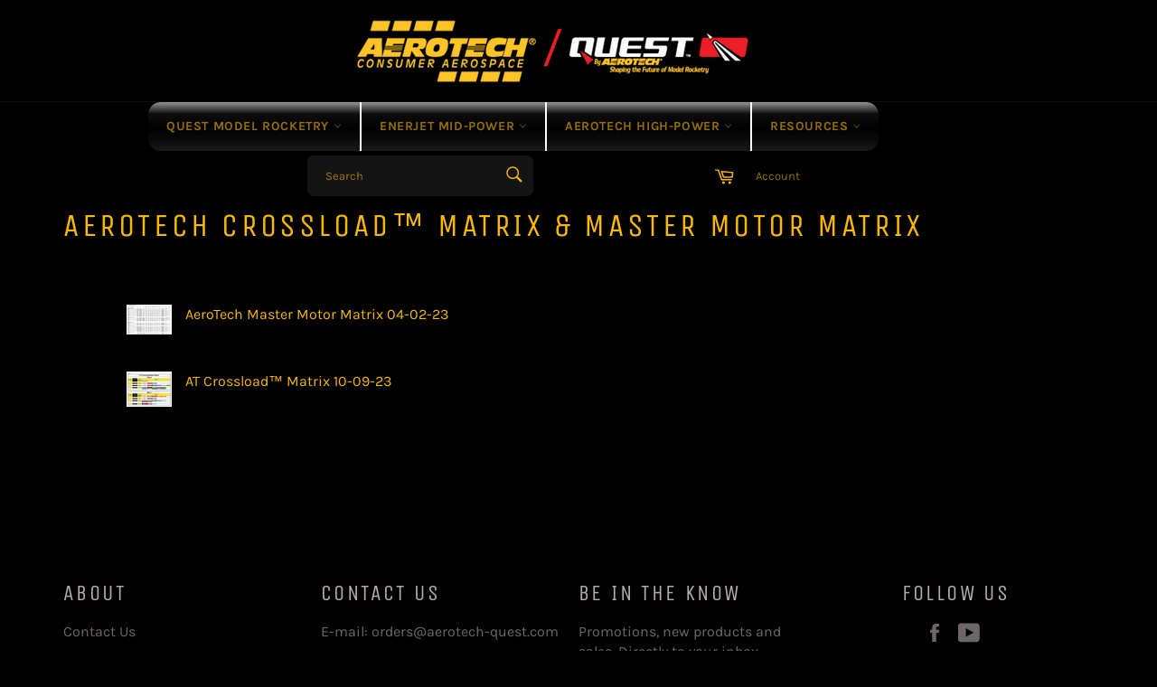

--- FILE ---
content_type: text/html; charset=utf-8
request_url: https://aerotech-rocketry.com/pages/aerotech-motor-matrix
body_size: 18929
content:
<!doctype html>
<html class="no-js" lang="en">
<head>

  <meta charset="utf-8">
  <meta http-equiv="X-UA-Compatible" content="IE=edge,chrome=1">
  <meta name="viewport" content="width=device-width,initial-scale=1">
  <meta name="theme-color" content="#000000">

  

  <link rel="canonical" href="https://aerotech-rocketry.com/pages/aerotech-motor-matrix">
  <title>
  AeroTech Crossload™ Matrix &amp; Master Motor Matrix &ndash; AeroTech/Quest Division, RCS Rocket Motor Components, Inc
  </title>

  
    <meta name="description" content="AeroTech Master Motor Matrix 04-02-23   AT Crossload™ Matrix 10-09-23">
  

  <!-- /snippets/social-meta-tags.liquid -->




<meta property="og:site_name" content="AeroTech/Quest Division, RCS Rocket Motor Components, Inc">
<meta property="og:url" content="https://aerotech-rocketry.com/pages/aerotech-motor-matrix">
<meta property="og:title" content="AeroTech Crossload™ Matrix &amp; Master Motor Matrix">
<meta property="og:type" content="website">
<meta property="og:description" content="AeroTech Master Motor Matrix 04-02-23   AT Crossload™ Matrix 10-09-23">

<meta property="og:image" content="http://aerotech-rocketry.com/cdn/shop/files/AeroTech-Quest1_black_type_black_type_1200x1200.png?v=1642089629">
<meta property="og:image:secure_url" content="https://aerotech-rocketry.com/cdn/shop/files/AeroTech-Quest1_black_type_black_type_1200x1200.png?v=1642089629">


<meta name="twitter:card" content="summary_large_image">
<meta name="twitter:title" content="AeroTech Crossload™ Matrix &amp; Master Motor Matrix">
<meta name="twitter:description" content="AeroTech Master Motor Matrix 04-02-23   AT Crossload™ Matrix 10-09-23">

  <style data-shopify>
  :root {
    --color-body-text: #b7abab;
    --color-body: #000000;
  }
</style>


  <script>
    document.documentElement.className = document.documentElement.className.replace('no-js', 'js');
  </script>

  <link href="//aerotech-rocketry.com/cdn/shop/t/4/assets/theme.scss.css?v=181681207613909151301765393843" rel="stylesheet" type="text/css" media="all" />

  <script>
    window.theme = window.theme || {};

    theme.strings = {
      stockAvailable: "1 available",
      addToCart: "Add to Cart",
      soldOut: "Sold Out",
      unavailable: "Unavailable",
      noStockAvailable: "The item could not be added to your cart because there are not enough in stock.",
      willNotShipUntil: "Will not ship until [date]",
      willBeInStockAfter: "Will be in stock after [date]",
      totalCartDiscount: "You're saving [savings]",
      addressError: "Error looking up that address",
      addressNoResults: "No results for that address",
      addressQueryLimit: "You have exceeded the Google API usage limit. Consider upgrading to a \u003ca href=\"https:\/\/developers.google.com\/maps\/premium\/usage-limits\"\u003ePremium Plan\u003c\/a\u003e.",
      authError: "There was a problem authenticating your Google Maps API Key.",
      slideNumber: "Slide [slide_number], current"
    };if (sessionStorage.getItem("backToCollection")) {
        sessionStorage.removeItem("backToCollection")
      }</script>

  <script src="//aerotech-rocketry.com/cdn/shop/t/4/assets/lazysizes.min.js?v=56045284683979784691643141121" async="async"></script>

  

  <script src="//aerotech-rocketry.com/cdn/shop/t/4/assets/vendor.js?v=59352919779726365461643141122" defer="defer"></script>

  

  <script src="//aerotech-rocketry.com/cdn/shop/t/4/assets/theme.js?v=171366231195154451781643141121" defer="defer"></script>

  <script>window.performance && window.performance.mark && window.performance.mark('shopify.content_for_header.start');</script><meta name="google-site-verification" content="AfJ0kCCEHFGHKQrHtQM2CDZ0H_-b6R-HKKREEhFHLZA">
<meta id="shopify-digital-wallet" name="shopify-digital-wallet" content="/61575921878/digital_wallets/dialog">
<meta name="shopify-checkout-api-token" content="2012d538e5bc31b35795bcf34ab2d68f">
<meta id="in-context-paypal-metadata" data-shop-id="61575921878" data-venmo-supported="true" data-environment="production" data-locale="en_US" data-paypal-v4="true" data-currency="USD">
<script async="async" src="/checkouts/internal/preloads.js?locale=en-US"></script>
<script id="shopify-features" type="application/json">{"accessToken":"2012d538e5bc31b35795bcf34ab2d68f","betas":["rich-media-storefront-analytics"],"domain":"aerotech-rocketry.com","predictiveSearch":true,"shopId":61575921878,"locale":"en"}</script>
<script>var Shopify = Shopify || {};
Shopify.shop = "rocketmotors.myshopify.com";
Shopify.locale = "en";
Shopify.currency = {"active":"USD","rate":"1.0"};
Shopify.country = "US";
Shopify.theme = {"name":"RCS RMC","id":130551513302,"schema_name":"Venture","schema_version":"12.6.1","theme_store_id":775,"role":"main"};
Shopify.theme.handle = "null";
Shopify.theme.style = {"id":null,"handle":null};
Shopify.cdnHost = "aerotech-rocketry.com/cdn";
Shopify.routes = Shopify.routes || {};
Shopify.routes.root = "/";</script>
<script type="module">!function(o){(o.Shopify=o.Shopify||{}).modules=!0}(window);</script>
<script>!function(o){function n(){var o=[];function n(){o.push(Array.prototype.slice.apply(arguments))}return n.q=o,n}var t=o.Shopify=o.Shopify||{};t.loadFeatures=n(),t.autoloadFeatures=n()}(window);</script>
<script id="shop-js-analytics" type="application/json">{"pageType":"page"}</script>
<script defer="defer" async type="module" src="//aerotech-rocketry.com/cdn/shopifycloud/shop-js/modules/v2/client.init-shop-cart-sync_WVOgQShq.en.esm.js"></script>
<script defer="defer" async type="module" src="//aerotech-rocketry.com/cdn/shopifycloud/shop-js/modules/v2/chunk.common_C_13GLB1.esm.js"></script>
<script defer="defer" async type="module" src="//aerotech-rocketry.com/cdn/shopifycloud/shop-js/modules/v2/chunk.modal_CLfMGd0m.esm.js"></script>
<script type="module">
  await import("//aerotech-rocketry.com/cdn/shopifycloud/shop-js/modules/v2/client.init-shop-cart-sync_WVOgQShq.en.esm.js");
await import("//aerotech-rocketry.com/cdn/shopifycloud/shop-js/modules/v2/chunk.common_C_13GLB1.esm.js");
await import("//aerotech-rocketry.com/cdn/shopifycloud/shop-js/modules/v2/chunk.modal_CLfMGd0m.esm.js");

  window.Shopify.SignInWithShop?.initShopCartSync?.({"fedCMEnabled":true,"windoidEnabled":true});

</script>
<script id="__st">var __st={"a":61575921878,"offset":-25200,"reqid":"7ac50830-7b02-4827-9312-7cf948034617-1769545653","pageurl":"aerotech-rocketry.com\/pages\/aerotech-motor-matrix","s":"pages-95536218326","u":"ce6c4ea75de5","p":"page","rtyp":"page","rid":95536218326};</script>
<script>window.ShopifyPaypalV4VisibilityTracking = true;</script>
<script id="captcha-bootstrap">!function(){'use strict';const t='contact',e='account',n='new_comment',o=[[t,t],['blogs',n],['comments',n],[t,'customer']],c=[[e,'customer_login'],[e,'guest_login'],[e,'recover_customer_password'],[e,'create_customer']],r=t=>t.map((([t,e])=>`form[action*='/${t}']:not([data-nocaptcha='true']) input[name='form_type'][value='${e}']`)).join(','),a=t=>()=>t?[...document.querySelectorAll(t)].map((t=>t.form)):[];function s(){const t=[...o],e=r(t);return a(e)}const i='password',u='form_key',d=['recaptcha-v3-token','g-recaptcha-response','h-captcha-response',i],f=()=>{try{return window.sessionStorage}catch{return}},m='__shopify_v',_=t=>t.elements[u];function p(t,e,n=!1){try{const o=window.sessionStorage,c=JSON.parse(o.getItem(e)),{data:r}=function(t){const{data:e,action:n}=t;return t[m]||n?{data:e,action:n}:{data:t,action:n}}(c);for(const[e,n]of Object.entries(r))t.elements[e]&&(t.elements[e].value=n);n&&o.removeItem(e)}catch(o){console.error('form repopulation failed',{error:o})}}const l='form_type',E='cptcha';function T(t){t.dataset[E]=!0}const w=window,h=w.document,L='Shopify',v='ce_forms',y='captcha';let A=!1;((t,e)=>{const n=(g='f06e6c50-85a8-45c8-87d0-21a2b65856fe',I='https://cdn.shopify.com/shopifycloud/storefront-forms-hcaptcha/ce_storefront_forms_captcha_hcaptcha.v1.5.2.iife.js',D={infoText:'Protected by hCaptcha',privacyText:'Privacy',termsText:'Terms'},(t,e,n)=>{const o=w[L][v],c=o.bindForm;if(c)return c(t,g,e,D).then(n);var r;o.q.push([[t,g,e,D],n]),r=I,A||(h.body.append(Object.assign(h.createElement('script'),{id:'captcha-provider',async:!0,src:r})),A=!0)});var g,I,D;w[L]=w[L]||{},w[L][v]=w[L][v]||{},w[L][v].q=[],w[L][y]=w[L][y]||{},w[L][y].protect=function(t,e){n(t,void 0,e),T(t)},Object.freeze(w[L][y]),function(t,e,n,w,h,L){const[v,y,A,g]=function(t,e,n){const i=e?o:[],u=t?c:[],d=[...i,...u],f=r(d),m=r(i),_=r(d.filter((([t,e])=>n.includes(e))));return[a(f),a(m),a(_),s()]}(w,h,L),I=t=>{const e=t.target;return e instanceof HTMLFormElement?e:e&&e.form},D=t=>v().includes(t);t.addEventListener('submit',(t=>{const e=I(t);if(!e)return;const n=D(e)&&!e.dataset.hcaptchaBound&&!e.dataset.recaptchaBound,o=_(e),c=g().includes(e)&&(!o||!o.value);(n||c)&&t.preventDefault(),c&&!n&&(function(t){try{if(!f())return;!function(t){const e=f();if(!e)return;const n=_(t);if(!n)return;const o=n.value;o&&e.removeItem(o)}(t);const e=Array.from(Array(32),(()=>Math.random().toString(36)[2])).join('');!function(t,e){_(t)||t.append(Object.assign(document.createElement('input'),{type:'hidden',name:u})),t.elements[u].value=e}(t,e),function(t,e){const n=f();if(!n)return;const o=[...t.querySelectorAll(`input[type='${i}']`)].map((({name:t})=>t)),c=[...d,...o],r={};for(const[a,s]of new FormData(t).entries())c.includes(a)||(r[a]=s);n.setItem(e,JSON.stringify({[m]:1,action:t.action,data:r}))}(t,e)}catch(e){console.error('failed to persist form',e)}}(e),e.submit())}));const S=(t,e)=>{t&&!t.dataset[E]&&(n(t,e.some((e=>e===t))),T(t))};for(const o of['focusin','change'])t.addEventListener(o,(t=>{const e=I(t);D(e)&&S(e,y())}));const B=e.get('form_key'),M=e.get(l),P=B&&M;t.addEventListener('DOMContentLoaded',(()=>{const t=y();if(P)for(const e of t)e.elements[l].value===M&&p(e,B);[...new Set([...A(),...v().filter((t=>'true'===t.dataset.shopifyCaptcha))])].forEach((e=>S(e,t)))}))}(h,new URLSearchParams(w.location.search),n,t,e,['guest_login'])})(!0,!0)}();</script>
<script integrity="sha256-4kQ18oKyAcykRKYeNunJcIwy7WH5gtpwJnB7kiuLZ1E=" data-source-attribution="shopify.loadfeatures" defer="defer" src="//aerotech-rocketry.com/cdn/shopifycloud/storefront/assets/storefront/load_feature-a0a9edcb.js" crossorigin="anonymous"></script>
<script data-source-attribution="shopify.dynamic_checkout.dynamic.init">var Shopify=Shopify||{};Shopify.PaymentButton=Shopify.PaymentButton||{isStorefrontPortableWallets:!0,init:function(){window.Shopify.PaymentButton.init=function(){};var t=document.createElement("script");t.src="https://aerotech-rocketry.com/cdn/shopifycloud/portable-wallets/latest/portable-wallets.en.js",t.type="module",document.head.appendChild(t)}};
</script>
<script data-source-attribution="shopify.dynamic_checkout.buyer_consent">
  function portableWalletsHideBuyerConsent(e){var t=document.getElementById("shopify-buyer-consent"),n=document.getElementById("shopify-subscription-policy-button");t&&n&&(t.classList.add("hidden"),t.setAttribute("aria-hidden","true"),n.removeEventListener("click",e))}function portableWalletsShowBuyerConsent(e){var t=document.getElementById("shopify-buyer-consent"),n=document.getElementById("shopify-subscription-policy-button");t&&n&&(t.classList.remove("hidden"),t.removeAttribute("aria-hidden"),n.addEventListener("click",e))}window.Shopify?.PaymentButton&&(window.Shopify.PaymentButton.hideBuyerConsent=portableWalletsHideBuyerConsent,window.Shopify.PaymentButton.showBuyerConsent=portableWalletsShowBuyerConsent);
</script>
<script data-source-attribution="shopify.dynamic_checkout.cart.bootstrap">document.addEventListener("DOMContentLoaded",(function(){function t(){return document.querySelector("shopify-accelerated-checkout-cart, shopify-accelerated-checkout")}if(t())Shopify.PaymentButton.init();else{new MutationObserver((function(e,n){t()&&(Shopify.PaymentButton.init(),n.disconnect())})).observe(document.body,{childList:!0,subtree:!0})}}));
</script>
<link id="shopify-accelerated-checkout-styles" rel="stylesheet" media="screen" href="https://aerotech-rocketry.com/cdn/shopifycloud/portable-wallets/latest/accelerated-checkout-backwards-compat.css" crossorigin="anonymous">
<style id="shopify-accelerated-checkout-cart">
        #shopify-buyer-consent {
  margin-top: 1em;
  display: inline-block;
  width: 100%;
}

#shopify-buyer-consent.hidden {
  display: none;
}

#shopify-subscription-policy-button {
  background: none;
  border: none;
  padding: 0;
  text-decoration: underline;
  font-size: inherit;
  cursor: pointer;
}

#shopify-subscription-policy-button::before {
  box-shadow: none;
}

      </style>

<script>window.performance && window.performance.mark && window.performance.mark('shopify.content_for_header.end');</script>
<script src="https://cdn.shopify.com/extensions/019bfdd4-6656-74e5-a24a-c95ee8f48d08/formbuilder-138/assets/formBuilder.js" type="text/javascript" defer="defer"></script>
<link href="https://cdn.shopify.com/extensions/019bfdd4-6656-74e5-a24a-c95ee8f48d08/formbuilder-138/assets/formBuilder.css" rel="stylesheet" type="text/css" media="all">
<link href="https://monorail-edge.shopifysvc.com" rel="dns-prefetch">
<script>(function(){if ("sendBeacon" in navigator && "performance" in window) {try {var session_token_from_headers = performance.getEntriesByType('navigation')[0].serverTiming.find(x => x.name == '_s').description;} catch {var session_token_from_headers = undefined;}var session_cookie_matches = document.cookie.match(/_shopify_s=([^;]*)/);var session_token_from_cookie = session_cookie_matches && session_cookie_matches.length === 2 ? session_cookie_matches[1] : "";var session_token = session_token_from_headers || session_token_from_cookie || "";function handle_abandonment_event(e) {var entries = performance.getEntries().filter(function(entry) {return /monorail-edge.shopifysvc.com/.test(entry.name);});if (!window.abandonment_tracked && entries.length === 0) {window.abandonment_tracked = true;var currentMs = Date.now();var navigation_start = performance.timing.navigationStart;var payload = {shop_id: 61575921878,url: window.location.href,navigation_start,duration: currentMs - navigation_start,session_token,page_type: "page"};window.navigator.sendBeacon("https://monorail-edge.shopifysvc.com/v1/produce", JSON.stringify({schema_id: "online_store_buyer_site_abandonment/1.1",payload: payload,metadata: {event_created_at_ms: currentMs,event_sent_at_ms: currentMs}}));}}window.addEventListener('pagehide', handle_abandonment_event);}}());</script>
<script id="web-pixels-manager-setup">(function e(e,d,r,n,o){if(void 0===o&&(o={}),!Boolean(null===(a=null===(i=window.Shopify)||void 0===i?void 0:i.analytics)||void 0===a?void 0:a.replayQueue)){var i,a;window.Shopify=window.Shopify||{};var t=window.Shopify;t.analytics=t.analytics||{};var s=t.analytics;s.replayQueue=[],s.publish=function(e,d,r){return s.replayQueue.push([e,d,r]),!0};try{self.performance.mark("wpm:start")}catch(e){}var l=function(){var e={modern:/Edge?\/(1{2}[4-9]|1[2-9]\d|[2-9]\d{2}|\d{4,})\.\d+(\.\d+|)|Firefox\/(1{2}[4-9]|1[2-9]\d|[2-9]\d{2}|\d{4,})\.\d+(\.\d+|)|Chrom(ium|e)\/(9{2}|\d{3,})\.\d+(\.\d+|)|(Maci|X1{2}).+ Version\/(15\.\d+|(1[6-9]|[2-9]\d|\d{3,})\.\d+)([,.]\d+|)( \(\w+\)|)( Mobile\/\w+|) Safari\/|Chrome.+OPR\/(9{2}|\d{3,})\.\d+\.\d+|(CPU[ +]OS|iPhone[ +]OS|CPU[ +]iPhone|CPU IPhone OS|CPU iPad OS)[ +]+(15[._]\d+|(1[6-9]|[2-9]\d|\d{3,})[._]\d+)([._]\d+|)|Android:?[ /-](13[3-9]|1[4-9]\d|[2-9]\d{2}|\d{4,})(\.\d+|)(\.\d+|)|Android.+Firefox\/(13[5-9]|1[4-9]\d|[2-9]\d{2}|\d{4,})\.\d+(\.\d+|)|Android.+Chrom(ium|e)\/(13[3-9]|1[4-9]\d|[2-9]\d{2}|\d{4,})\.\d+(\.\d+|)|SamsungBrowser\/([2-9]\d|\d{3,})\.\d+/,legacy:/Edge?\/(1[6-9]|[2-9]\d|\d{3,})\.\d+(\.\d+|)|Firefox\/(5[4-9]|[6-9]\d|\d{3,})\.\d+(\.\d+|)|Chrom(ium|e)\/(5[1-9]|[6-9]\d|\d{3,})\.\d+(\.\d+|)([\d.]+$|.*Safari\/(?![\d.]+ Edge\/[\d.]+$))|(Maci|X1{2}).+ Version\/(10\.\d+|(1[1-9]|[2-9]\d|\d{3,})\.\d+)([,.]\d+|)( \(\w+\)|)( Mobile\/\w+|) Safari\/|Chrome.+OPR\/(3[89]|[4-9]\d|\d{3,})\.\d+\.\d+|(CPU[ +]OS|iPhone[ +]OS|CPU[ +]iPhone|CPU IPhone OS|CPU iPad OS)[ +]+(10[._]\d+|(1[1-9]|[2-9]\d|\d{3,})[._]\d+)([._]\d+|)|Android:?[ /-](13[3-9]|1[4-9]\d|[2-9]\d{2}|\d{4,})(\.\d+|)(\.\d+|)|Mobile Safari.+OPR\/([89]\d|\d{3,})\.\d+\.\d+|Android.+Firefox\/(13[5-9]|1[4-9]\d|[2-9]\d{2}|\d{4,})\.\d+(\.\d+|)|Android.+Chrom(ium|e)\/(13[3-9]|1[4-9]\d|[2-9]\d{2}|\d{4,})\.\d+(\.\d+|)|Android.+(UC? ?Browser|UCWEB|U3)[ /]?(15\.([5-9]|\d{2,})|(1[6-9]|[2-9]\d|\d{3,})\.\d+)\.\d+|SamsungBrowser\/(5\.\d+|([6-9]|\d{2,})\.\d+)|Android.+MQ{2}Browser\/(14(\.(9|\d{2,})|)|(1[5-9]|[2-9]\d|\d{3,})(\.\d+|))(\.\d+|)|K[Aa][Ii]OS\/(3\.\d+|([4-9]|\d{2,})\.\d+)(\.\d+|)/},d=e.modern,r=e.legacy,n=navigator.userAgent;return n.match(d)?"modern":n.match(r)?"legacy":"unknown"}(),u="modern"===l?"modern":"legacy",c=(null!=n?n:{modern:"",legacy:""})[u],f=function(e){return[e.baseUrl,"/wpm","/b",e.hashVersion,"modern"===e.buildTarget?"m":"l",".js"].join("")}({baseUrl:d,hashVersion:r,buildTarget:u}),m=function(e){var d=e.version,r=e.bundleTarget,n=e.surface,o=e.pageUrl,i=e.monorailEndpoint;return{emit:function(e){var a=e.status,t=e.errorMsg,s=(new Date).getTime(),l=JSON.stringify({metadata:{event_sent_at_ms:s},events:[{schema_id:"web_pixels_manager_load/3.1",payload:{version:d,bundle_target:r,page_url:o,status:a,surface:n,error_msg:t},metadata:{event_created_at_ms:s}}]});if(!i)return console&&console.warn&&console.warn("[Web Pixels Manager] No Monorail endpoint provided, skipping logging."),!1;try{return self.navigator.sendBeacon.bind(self.navigator)(i,l)}catch(e){}var u=new XMLHttpRequest;try{return u.open("POST",i,!0),u.setRequestHeader("Content-Type","text/plain"),u.send(l),!0}catch(e){return console&&console.warn&&console.warn("[Web Pixels Manager] Got an unhandled error while logging to Monorail."),!1}}}}({version:r,bundleTarget:l,surface:e.surface,pageUrl:self.location.href,monorailEndpoint:e.monorailEndpoint});try{o.browserTarget=l,function(e){var d=e.src,r=e.async,n=void 0===r||r,o=e.onload,i=e.onerror,a=e.sri,t=e.scriptDataAttributes,s=void 0===t?{}:t,l=document.createElement("script"),u=document.querySelector("head"),c=document.querySelector("body");if(l.async=n,l.src=d,a&&(l.integrity=a,l.crossOrigin="anonymous"),s)for(var f in s)if(Object.prototype.hasOwnProperty.call(s,f))try{l.dataset[f]=s[f]}catch(e){}if(o&&l.addEventListener("load",o),i&&l.addEventListener("error",i),u)u.appendChild(l);else{if(!c)throw new Error("Did not find a head or body element to append the script");c.appendChild(l)}}({src:f,async:!0,onload:function(){if(!function(){var e,d;return Boolean(null===(d=null===(e=window.Shopify)||void 0===e?void 0:e.analytics)||void 0===d?void 0:d.initialized)}()){var d=window.webPixelsManager.init(e)||void 0;if(d){var r=window.Shopify.analytics;r.replayQueue.forEach((function(e){var r=e[0],n=e[1],o=e[2];d.publishCustomEvent(r,n,o)})),r.replayQueue=[],r.publish=d.publishCustomEvent,r.visitor=d.visitor,r.initialized=!0}}},onerror:function(){return m.emit({status:"failed",errorMsg:"".concat(f," has failed to load")})},sri:function(e){var d=/^sha384-[A-Za-z0-9+/=]+$/;return"string"==typeof e&&d.test(e)}(c)?c:"",scriptDataAttributes:o}),m.emit({status:"loading"})}catch(e){m.emit({status:"failed",errorMsg:(null==e?void 0:e.message)||"Unknown error"})}}})({shopId: 61575921878,storefrontBaseUrl: "https://aerotech-rocketry.com",extensionsBaseUrl: "https://extensions.shopifycdn.com/cdn/shopifycloud/web-pixels-manager",monorailEndpoint: "https://monorail-edge.shopifysvc.com/unstable/produce_batch",surface: "storefront-renderer",enabledBetaFlags: ["2dca8a86"],webPixelsConfigList: [{"id":"518586582","configuration":"{\"config\":\"{\\\"pixel_id\\\":\\\"GT-NBBTQFPJ\\\",\\\"target_country\\\":\\\"US\\\",\\\"gtag_events\\\":[{\\\"type\\\":\\\"purchase\\\",\\\"action_label\\\":\\\"MC-FYY02N1237\\\"},{\\\"type\\\":\\\"page_view\\\",\\\"action_label\\\":\\\"MC-FYY02N1237\\\"},{\\\"type\\\":\\\"view_item\\\",\\\"action_label\\\":\\\"MC-FYY02N1237\\\"}],\\\"enable_monitoring_mode\\\":false}\"}","eventPayloadVersion":"v1","runtimeContext":"OPEN","scriptVersion":"b2a88bafab3e21179ed38636efcd8a93","type":"APP","apiClientId":1780363,"privacyPurposes":[],"dataSharingAdjustments":{"protectedCustomerApprovalScopes":["read_customer_address","read_customer_email","read_customer_name","read_customer_personal_data","read_customer_phone"]}},{"id":"shopify-app-pixel","configuration":"{}","eventPayloadVersion":"v1","runtimeContext":"STRICT","scriptVersion":"0450","apiClientId":"shopify-pixel","type":"APP","privacyPurposes":["ANALYTICS","MARKETING"]},{"id":"shopify-custom-pixel","eventPayloadVersion":"v1","runtimeContext":"LAX","scriptVersion":"0450","apiClientId":"shopify-pixel","type":"CUSTOM","privacyPurposes":["ANALYTICS","MARKETING"]}],isMerchantRequest: false,initData: {"shop":{"name":"AeroTech\/Quest Division, RCS Rocket Motor Components, Inc","paymentSettings":{"currencyCode":"USD"},"myshopifyDomain":"rocketmotors.myshopify.com","countryCode":"US","storefrontUrl":"https:\/\/aerotech-rocketry.com"},"customer":null,"cart":null,"checkout":null,"productVariants":[],"purchasingCompany":null},},"https://aerotech-rocketry.com/cdn","fcfee988w5aeb613cpc8e4bc33m6693e112",{"modern":"","legacy":""},{"shopId":"61575921878","storefrontBaseUrl":"https:\/\/aerotech-rocketry.com","extensionBaseUrl":"https:\/\/extensions.shopifycdn.com\/cdn\/shopifycloud\/web-pixels-manager","surface":"storefront-renderer","enabledBetaFlags":"[\"2dca8a86\"]","isMerchantRequest":"false","hashVersion":"fcfee988w5aeb613cpc8e4bc33m6693e112","publish":"custom","events":"[[\"page_viewed\",{}]]"});</script><script>
  window.ShopifyAnalytics = window.ShopifyAnalytics || {};
  window.ShopifyAnalytics.meta = window.ShopifyAnalytics.meta || {};
  window.ShopifyAnalytics.meta.currency = 'USD';
  var meta = {"page":{"pageType":"page","resourceType":"page","resourceId":95536218326,"requestId":"7ac50830-7b02-4827-9312-7cf948034617-1769545653"}};
  for (var attr in meta) {
    window.ShopifyAnalytics.meta[attr] = meta[attr];
  }
</script>
<script class="analytics">
  (function () {
    var customDocumentWrite = function(content) {
      var jquery = null;

      if (window.jQuery) {
        jquery = window.jQuery;
      } else if (window.Checkout && window.Checkout.$) {
        jquery = window.Checkout.$;
      }

      if (jquery) {
        jquery('body').append(content);
      }
    };

    var hasLoggedConversion = function(token) {
      if (token) {
        return document.cookie.indexOf('loggedConversion=' + token) !== -1;
      }
      return false;
    }

    var setCookieIfConversion = function(token) {
      if (token) {
        var twoMonthsFromNow = new Date(Date.now());
        twoMonthsFromNow.setMonth(twoMonthsFromNow.getMonth() + 2);

        document.cookie = 'loggedConversion=' + token + '; expires=' + twoMonthsFromNow;
      }
    }

    var trekkie = window.ShopifyAnalytics.lib = window.trekkie = window.trekkie || [];
    if (trekkie.integrations) {
      return;
    }
    trekkie.methods = [
      'identify',
      'page',
      'ready',
      'track',
      'trackForm',
      'trackLink'
    ];
    trekkie.factory = function(method) {
      return function() {
        var args = Array.prototype.slice.call(arguments);
        args.unshift(method);
        trekkie.push(args);
        return trekkie;
      };
    };
    for (var i = 0; i < trekkie.methods.length; i++) {
      var key = trekkie.methods[i];
      trekkie[key] = trekkie.factory(key);
    }
    trekkie.load = function(config) {
      trekkie.config = config || {};
      trekkie.config.initialDocumentCookie = document.cookie;
      var first = document.getElementsByTagName('script')[0];
      var script = document.createElement('script');
      script.type = 'text/javascript';
      script.onerror = function(e) {
        var scriptFallback = document.createElement('script');
        scriptFallback.type = 'text/javascript';
        scriptFallback.onerror = function(error) {
                var Monorail = {
      produce: function produce(monorailDomain, schemaId, payload) {
        var currentMs = new Date().getTime();
        var event = {
          schema_id: schemaId,
          payload: payload,
          metadata: {
            event_created_at_ms: currentMs,
            event_sent_at_ms: currentMs
          }
        };
        return Monorail.sendRequest("https://" + monorailDomain + "/v1/produce", JSON.stringify(event));
      },
      sendRequest: function sendRequest(endpointUrl, payload) {
        // Try the sendBeacon API
        if (window && window.navigator && typeof window.navigator.sendBeacon === 'function' && typeof window.Blob === 'function' && !Monorail.isIos12()) {
          var blobData = new window.Blob([payload], {
            type: 'text/plain'
          });

          if (window.navigator.sendBeacon(endpointUrl, blobData)) {
            return true;
          } // sendBeacon was not successful

        } // XHR beacon

        var xhr = new XMLHttpRequest();

        try {
          xhr.open('POST', endpointUrl);
          xhr.setRequestHeader('Content-Type', 'text/plain');
          xhr.send(payload);
        } catch (e) {
          console.log(e);
        }

        return false;
      },
      isIos12: function isIos12() {
        return window.navigator.userAgent.lastIndexOf('iPhone; CPU iPhone OS 12_') !== -1 || window.navigator.userAgent.lastIndexOf('iPad; CPU OS 12_') !== -1;
      }
    };
    Monorail.produce('monorail-edge.shopifysvc.com',
      'trekkie_storefront_load_errors/1.1',
      {shop_id: 61575921878,
      theme_id: 130551513302,
      app_name: "storefront",
      context_url: window.location.href,
      source_url: "//aerotech-rocketry.com/cdn/s/trekkie.storefront.a804e9514e4efded663580eddd6991fcc12b5451.min.js"});

        };
        scriptFallback.async = true;
        scriptFallback.src = '//aerotech-rocketry.com/cdn/s/trekkie.storefront.a804e9514e4efded663580eddd6991fcc12b5451.min.js';
        first.parentNode.insertBefore(scriptFallback, first);
      };
      script.async = true;
      script.src = '//aerotech-rocketry.com/cdn/s/trekkie.storefront.a804e9514e4efded663580eddd6991fcc12b5451.min.js';
      first.parentNode.insertBefore(script, first);
    };
    trekkie.load(
      {"Trekkie":{"appName":"storefront","development":false,"defaultAttributes":{"shopId":61575921878,"isMerchantRequest":null,"themeId":130551513302,"themeCityHash":"10233295303681205870","contentLanguage":"en","currency":"USD","eventMetadataId":"11ada1dc-c0d8-4ccb-9afd-390f31ad60fa"},"isServerSideCookieWritingEnabled":true,"monorailRegion":"shop_domain","enabledBetaFlags":["65f19447","b5387b81"]},"Session Attribution":{},"S2S":{"facebookCapiEnabled":false,"source":"trekkie-storefront-renderer","apiClientId":580111}}
    );

    var loaded = false;
    trekkie.ready(function() {
      if (loaded) return;
      loaded = true;

      window.ShopifyAnalytics.lib = window.trekkie;

      var originalDocumentWrite = document.write;
      document.write = customDocumentWrite;
      try { window.ShopifyAnalytics.merchantGoogleAnalytics.call(this); } catch(error) {};
      document.write = originalDocumentWrite;

      window.ShopifyAnalytics.lib.page(null,{"pageType":"page","resourceType":"page","resourceId":95536218326,"requestId":"7ac50830-7b02-4827-9312-7cf948034617-1769545653","shopifyEmitted":true});

      var match = window.location.pathname.match(/checkouts\/(.+)\/(thank_you|post_purchase)/)
      var token = match? match[1]: undefined;
      if (!hasLoggedConversion(token)) {
        setCookieIfConversion(token);
        
      }
    });


        var eventsListenerScript = document.createElement('script');
        eventsListenerScript.async = true;
        eventsListenerScript.src = "//aerotech-rocketry.com/cdn/shopifycloud/storefront/assets/shop_events_listener-3da45d37.js";
        document.getElementsByTagName('head')[0].appendChild(eventsListenerScript);

})();</script>
<script
  defer
  src="https://aerotech-rocketry.com/cdn/shopifycloud/perf-kit/shopify-perf-kit-3.0.4.min.js"
  data-application="storefront-renderer"
  data-shop-id="61575921878"
  data-render-region="gcp-us-east1"
  data-page-type="page"
  data-theme-instance-id="130551513302"
  data-theme-name="Venture"
  data-theme-version="12.6.1"
  data-monorail-region="shop_domain"
  data-resource-timing-sampling-rate="10"
  data-shs="true"
  data-shs-beacon="true"
  data-shs-export-with-fetch="true"
  data-shs-logs-sample-rate="1"
  data-shs-beacon-endpoint="https://aerotech-rocketry.com/api/collect"
></script>
</head>

<body class="template-page" >

  <a class="in-page-link visually-hidden skip-link" href="#MainContent">
    Skip to content
  </a>

  <div id="shopify-section-header" class="shopify-section"><style>
.site-header__logo img {
  max-width: 441px;
}
</style>

<div id="NavDrawer" class="drawer drawer--left">
  <div class="drawer__inner">
    <form action="/search" method="get" class="drawer__search" role="search">
      <input type="search" name="q" placeholder="Search" aria-label="Search" class="drawer__search-input">

      <button type="submit" class="text-link drawer__search-submit">
        <svg aria-hidden="true" focusable="false" role="presentation" class="icon icon-search" viewBox="0 0 32 32"><path fill="#444" d="M21.839 18.771a10.012 10.012 0 0 0 1.57-5.39c0-5.548-4.493-10.048-10.034-10.048-5.548 0-10.041 4.499-10.041 10.048s4.493 10.048 10.034 10.048c2.012 0 3.886-.594 5.456-1.61l.455-.317 7.165 7.165 2.223-2.263-7.158-7.165.33-.468zM18.995 7.767c1.498 1.498 2.322 3.49 2.322 5.608s-.825 4.11-2.322 5.608c-1.498 1.498-3.49 2.322-5.608 2.322s-4.11-.825-5.608-2.322c-1.498-1.498-2.322-3.49-2.322-5.608s.825-4.11 2.322-5.608c1.498-1.498 3.49-2.322 5.608-2.322s4.11.825 5.608 2.322z"/></svg>
        <span class="icon__fallback-text">Search</span>
      </button>
    </form>
    <ul class="drawer__nav">
      
        

        
          <li class="drawer__nav-item">
            <div class="drawer__nav-has-sublist">
              
              <a href="#"
                class="drawer__nav-link drawer__nav-link--top-level drawer__nav-link--split"
                id="DrawerLabel-quest-model-rocketry"
                
              >
                Quest Model Rocketry
              </a>
              
              <button type="button" aria-controls="DrawerLinklist-quest-model-rocketry" class="text-link drawer__nav-toggle-btn drawer__meganav-toggle" aria-label="Quest Model Rocketry Menu" aria-expanded="false">
                <span class="drawer__nav-toggle--open">
                  <svg aria-hidden="true" focusable="false" role="presentation" class="icon icon-plus" viewBox="0 0 22 21"><path d="M12 11.5h9.5v-2H12V0h-2v9.5H.5v2H10V21h2v-9.5z" fill="#000" fill-rule="evenodd"/></svg>
                </span>
                <span class="drawer__nav-toggle--close">
                  <svg aria-hidden="true" focusable="false" role="presentation" class="icon icon--wide icon-minus" viewBox="0 0 22 3"><path fill="#000" d="M21.5.5v2H.5v-2z" fill-rule="evenodd"/></svg>
                </span>
              </button>
            </div>

            <div class="meganav meganav--drawer" id="DrawerLinklist-quest-model-rocketry" aria-labelledby="DrawerLabel-quest-model-rocketry" role="navigation">
              <ul class="meganav__nav">
                <div class="grid grid--no-gutters meganav__scroller meganav__scroller--has-list">
  <div class="grid__item meganav__list">
    
      <li class="drawer__nav-item">
        
          <a href="/collections/q-model-rockets-sets" 
            class="drawer__nav-link meganav__link"
            
          >
            Quest Starter and Launch Sets
          </a>
        
      </li>
    
      <li class="drawer__nav-item">
        
          

          <div class="drawer__nav-has-sublist">
            <a href="/collections/q-sl-1-kits" 
              class="meganav__link drawer__nav-link drawer__nav-link--split" 
              id="DrawerLabel-quest-rocket-kits"
              
            >
              Quest Rocket Kits
            </a>
            <button type="button" aria-controls="DrawerLinklist-quest-rocket-kits" class="text-link drawer__nav-toggle-btn drawer__nav-toggle-btn--small drawer__meganav-toggle" aria-label="Quest Model Rocketry Menu" aria-expanded="false">
              <span class="drawer__nav-toggle--open">
                <svg aria-hidden="true" focusable="false" role="presentation" class="icon icon-plus" viewBox="0 0 22 21"><path d="M12 11.5h9.5v-2H12V0h-2v9.5H.5v2H10V21h2v-9.5z" fill="#000" fill-rule="evenodd"/></svg>
              </span>
              <span class="drawer__nav-toggle--close">
                <svg aria-hidden="true" focusable="false" role="presentation" class="icon icon--wide icon-minus" viewBox="0 0 22 3"><path fill="#000" d="M21.5.5v2H.5v-2z" fill-rule="evenodd"/></svg>
              </span>
            </button>
          </div>

          <div class="meganav meganav--drawer" id="DrawerLinklist-quest-rocket-kits" aria-labelledby="DrawerLabel-quest-rocket-kits" role="navigation">
            <ul class="meganav__nav meganav__nav--third-level">
              
                <li>
                  
                  
                  <a href="/collections/q-sl-1-kits" class="meganav__link">
                    Rocket Kits - Skill Level 1
                  </a>
                  
                </li>
              
                <li>
                  
                  
                  <a href="/collections/q-sl-2-3-kits" class="meganav__link">
                    Rocket Kits - Skill Level 2 &amp; 3
                  </a>
                  
                </li>
              
                <li>
                  
                  
                  <a href="/collections/q-25-rocket-value-packs" class="meganav__link">
                    25 Rocket Classroom Value Packs
                  </a>
                  
                </li>
              
                <li>
                  
                  
                  <a href="/collections/q-12-rockets-value-packs" class="meganav__link">
                    12 Rocket Classroom Value Packs
                  </a>
                  
                </li>
              
            </ul>
          </div>
        
      </li>
    
      <li class="drawer__nav-item">
        
          

          <div class="drawer__nav-has-sublist">
            <a href="/collections/q-12-rockets-value-packs" 
              class="meganav__link drawer__nav-link drawer__nav-link--split" 
              id="DrawerLabel-quest-rocket-kit-classroom-value-packs"
              
            >
              Quest Rocket Kit Classroom Value Packs
            </a>
            <button type="button" aria-controls="DrawerLinklist-quest-rocket-kit-classroom-value-packs" class="text-link drawer__nav-toggle-btn drawer__nav-toggle-btn--small drawer__meganav-toggle" aria-label="Quest Model Rocketry Menu" aria-expanded="false">
              <span class="drawer__nav-toggle--open">
                <svg aria-hidden="true" focusable="false" role="presentation" class="icon icon-plus" viewBox="0 0 22 21"><path d="M12 11.5h9.5v-2H12V0h-2v9.5H.5v2H10V21h2v-9.5z" fill="#000" fill-rule="evenodd"/></svg>
              </span>
              <span class="drawer__nav-toggle--close">
                <svg aria-hidden="true" focusable="false" role="presentation" class="icon icon--wide icon-minus" viewBox="0 0 22 3"><path fill="#000" d="M21.5.5v2H.5v-2z" fill-rule="evenodd"/></svg>
              </span>
            </button>
          </div>

          <div class="meganav meganav--drawer" id="DrawerLinklist-quest-rocket-kit-classroom-value-packs" aria-labelledby="DrawerLabel-quest-rocket-kit-classroom-value-packs" role="navigation">
            <ul class="meganav__nav meganav__nav--third-level">
              
                <li>
                  
                  
                  <a href="/collections/q-12-rockets-value-packs" class="meganav__link">
                    12 Rocket Classroom Value Packs
                  </a>
                  
                </li>
              
                <li>
                  
                  
                  <a href="/collections/q-25-rocket-value-packs" class="meganav__link">
                    25 Rocket Classroom Value Packs
                  </a>
                  
                </li>
              
            </ul>
          </div>
        
      </li>
    
      <li class="drawer__nav-item">
        
          

          <div class="drawer__nav-has-sublist">
            <a href="/collections/qjet-18mm-bm-all" 
              class="meganav__link drawer__nav-link drawer__nav-link--split" 
              id="DrawerLabel-quest-q-jet-motors"
              
            >
              Quest Q-Jet Motors
            </a>
            <button type="button" aria-controls="DrawerLinklist-quest-q-jet-motors" class="text-link drawer__nav-toggle-btn drawer__nav-toggle-btn--small drawer__meganav-toggle" aria-label="Quest Model Rocketry Menu" aria-expanded="false">
              <span class="drawer__nav-toggle--open">
                <svg aria-hidden="true" focusable="false" role="presentation" class="icon icon-plus" viewBox="0 0 22 21"><path d="M12 11.5h9.5v-2H12V0h-2v9.5H.5v2H10V21h2v-9.5z" fill="#000" fill-rule="evenodd"/></svg>
              </span>
              <span class="drawer__nav-toggle--close">
                <svg aria-hidden="true" focusable="false" role="presentation" class="icon icon--wide icon-minus" viewBox="0 0 22 3"><path fill="#000" d="M21.5.5v2H.5v-2z" fill-rule="evenodd"/></svg>
              </span>
            </button>
          </div>

          <div class="meganav meganav--drawer" id="DrawerLinklist-quest-q-jet-motors" aria-labelledby="DrawerLabel-quest-q-jet-motors" role="navigation">
            <ul class="meganav__nav meganav__nav--third-level">
              
                <li>
                  
                  
                  <a href="/collections/qjet-18mm-bm-all" class="meganav__link">
                    Q-Jet 18mm Black Max Motors
                  </a>
                  
                </li>
              
                <li>
                  
                  
                  <a href="/collections/qjet-18mm-wl-all" class="meganav__link">
                    Q-Jet 18mm White Lightning Motors
                  </a>
                  
                </li>
              
                <li>
                  
                  
                  <a href="https://aerotech-rocketry.com/search?q=b14" class="meganav__link">
                    Q-Jet 18mm Blue Thunder Motors
                  </a>
                  
                </li>
              
                <li>
                  
                  
                  <a href="/collections/qjet-24mm-wl" class="meganav__link">
                    Q-Jet 24mm White Lightning Motors
                  </a>
                  
                </li>
              
                <li>
                  
                  
                  <a href="/collections/qjet-18mm-bm-value" class="meganav__link">
                    Q-Jet 18mm Black Max Motor Value Packs
                  </a>
                  
                </li>
              
                <li>
                  
                  
                  <a href="/collections/qjet-18mm-wl-value" class="meganav__link">
                    Q-Jet 18mm White Lightning Motor Value Packs
                  </a>
                  
                </li>
              
            </ul>
          </div>
        
      </li>
    
      <li class="drawer__nav-item">
        
          

          <div class="drawer__nav-has-sublist">
            <a href="/collections/qjet-18mm-bm-value" 
              class="meganav__link drawer__nav-link drawer__nav-link--split" 
              id="DrawerLabel-quest-q-jet-motor-value-packs"
              
            >
              Quest Q-Jet Motor Value Packs
            </a>
            <button type="button" aria-controls="DrawerLinklist-quest-q-jet-motor-value-packs" class="text-link drawer__nav-toggle-btn drawer__nav-toggle-btn--small drawer__meganav-toggle" aria-label="Quest Model Rocketry Menu" aria-expanded="false">
              <span class="drawer__nav-toggle--open">
                <svg aria-hidden="true" focusable="false" role="presentation" class="icon icon-plus" viewBox="0 0 22 21"><path d="M12 11.5h9.5v-2H12V0h-2v9.5H.5v2H10V21h2v-9.5z" fill="#000" fill-rule="evenodd"/></svg>
              </span>
              <span class="drawer__nav-toggle--close">
                <svg aria-hidden="true" focusable="false" role="presentation" class="icon icon--wide icon-minus" viewBox="0 0 22 3"><path fill="#000" d="M21.5.5v2H.5v-2z" fill-rule="evenodd"/></svg>
              </span>
            </button>
          </div>

          <div class="meganav meganav--drawer" id="DrawerLinklist-quest-q-jet-motor-value-packs" aria-labelledby="DrawerLabel-quest-q-jet-motor-value-packs" role="navigation">
            <ul class="meganav__nav meganav__nav--third-level">
              
                <li>
                  
                  
                  <a href="/collections/qjet-18mm-bm-value" class="meganav__link">
                    Q-Jet 18mm Black Max Motor Value Packs
                  </a>
                  
                </li>
              
                <li>
                  
                  
                  <a href="/collections/qjet-18mm-wl-value" class="meganav__link">
                    Q-Jet White Lightning Motor Value Packs
                  </a>
                  
                </li>
              
            </ul>
          </div>
        
      </li>
    
      <li class="drawer__nav-item">
        
          <a href="/collections/water-rockets" 
            class="drawer__nav-link meganav__link"
            
          >
            Quest Water Rockets
          </a>
        
      </li>
    
      <li class="drawer__nav-item">
        
          <a href="/collections/q-accessories" 
            class="drawer__nav-link meganav__link"
            
          >
            Quest Accessories
          </a>
        
      </li>
    
  </div>
</div>

              </ul>
            </div>
          </li>
        
      
        

        
          <li class="drawer__nav-item">
            <div class="drawer__nav-has-sublist">
              
              <a href="#"
                class="drawer__nav-link drawer__nav-link--top-level drawer__nav-link--split"
                id="DrawerLabel-enerjet-mid-power"
                
              >
                Enerjet Mid-Power
              </a>
              
              <button type="button" aria-controls="DrawerLinklist-enerjet-mid-power" class="text-link drawer__nav-toggle-btn drawer__meganav-toggle" aria-label="Enerjet Mid-Power Menu" aria-expanded="false">
                <span class="drawer__nav-toggle--open">
                  <svg aria-hidden="true" focusable="false" role="presentation" class="icon icon-plus" viewBox="0 0 22 21"><path d="M12 11.5h9.5v-2H12V0h-2v9.5H.5v2H10V21h2v-9.5z" fill="#000" fill-rule="evenodd"/></svg>
                </span>
                <span class="drawer__nav-toggle--close">
                  <svg aria-hidden="true" focusable="false" role="presentation" class="icon icon--wide icon-minus" viewBox="0 0 22 3"><path fill="#000" d="M21.5.5v2H.5v-2z" fill-rule="evenodd"/></svg>
                </span>
              </button>
            </div>

            <div class="meganav meganav--drawer" id="DrawerLinklist-enerjet-mid-power" aria-labelledby="DrawerLabel-enerjet-mid-power" role="navigation">
              <ul class="meganav__nav">
                <div class="grid grid--no-gutters meganav__scroller meganav__scroller--has-list">
  <div class="grid__item meganav__list">
    
      <li class="drawer__nav-item">
        
          

          <div class="drawer__nav-has-sublist">
            <a href="/collections/ebya-sl-3-kits" 
              class="meganav__link drawer__nav-link drawer__nav-link--split" 
              id="DrawerLabel-mid-power-rocket-kits"
              
            >
              Mid-Power Rocket Kits
            </a>
            <button type="button" aria-controls="DrawerLinklist-mid-power-rocket-kits" class="text-link drawer__nav-toggle-btn drawer__nav-toggle-btn--small drawer__meganav-toggle" aria-label="Enerjet Mid-Power Menu" aria-expanded="false">
              <span class="drawer__nav-toggle--open">
                <svg aria-hidden="true" focusable="false" role="presentation" class="icon icon-plus" viewBox="0 0 22 21"><path d="M12 11.5h9.5v-2H12V0h-2v9.5H.5v2H10V21h2v-9.5z" fill="#000" fill-rule="evenodd"/></svg>
              </span>
              <span class="drawer__nav-toggle--close">
                <svg aria-hidden="true" focusable="false" role="presentation" class="icon icon--wide icon-minus" viewBox="0 0 22 3"><path fill="#000" d="M21.5.5v2H.5v-2z" fill-rule="evenodd"/></svg>
              </span>
            </button>
          </div>

          <div class="meganav meganav--drawer" id="DrawerLinklist-mid-power-rocket-kits" aria-labelledby="DrawerLabel-mid-power-rocket-kits" role="navigation">
            <ul class="meganav__nav meganav__nav--third-level">
              
                <li>
                  
                  
                  <a href="/collections/ebya-isp-launch-outfit" class="meganav__link">
                    ISP Launch Outfit
                  </a>
                  
                </li>
              
                <li>
                  
                  
                  <a href="/collections/ebya-sl-3-kits" class="meganav__link">
                    Mid-Power Rocket Kits - Skill Level 3
                  </a>
                  
                </li>
              
                <li>
                  
                  
                  <a href="/collections/ebya-sl4-kits" class="meganav__link">
                    Mid-Power Rocket Kits - Skill Level 4
                  </a>
                  
                </li>
              
            </ul>
          </div>
        
      </li>
    
      <li class="drawer__nav-item">
        
          

          <div class="drawer__nav-has-sublist">
            <a href="/collections/a-rms-18-20" 
              class="meganav__link drawer__nav-link drawer__nav-link--split" 
              id="DrawerLabel-aerotech-rms-mid-power-reloadable-motors"
              
            >
              AeroTech RMS Mid-Power Reloadable Motors
            </a>
            <button type="button" aria-controls="DrawerLinklist-aerotech-rms-mid-power-reloadable-motors" class="text-link drawer__nav-toggle-btn drawer__nav-toggle-btn--small drawer__meganav-toggle" aria-label="Enerjet Mid-Power Menu" aria-expanded="false">
              <span class="drawer__nav-toggle--open">
                <svg aria-hidden="true" focusable="false" role="presentation" class="icon icon-plus" viewBox="0 0 22 21"><path d="M12 11.5h9.5v-2H12V0h-2v9.5H.5v2H10V21h2v-9.5z" fill="#000" fill-rule="evenodd"/></svg>
              </span>
              <span class="drawer__nav-toggle--close">
                <svg aria-hidden="true" focusable="false" role="presentation" class="icon icon--wide icon-minus" viewBox="0 0 22 3"><path fill="#000" d="M21.5.5v2H.5v-2z" fill-rule="evenodd"/></svg>
              </span>
            </button>
          </div>

          <div class="meganav meganav--drawer" id="DrawerLinklist-aerotech-rms-mid-power-reloadable-motors" aria-labelledby="DrawerLabel-aerotech-rms-mid-power-reloadable-motors" role="navigation">
            <ul class="meganav__nav meganav__nav--third-level">
              
                <li>
                  
                  
                  <a href="/collections/a-rms-18-20" class="meganav__link">
                    RMS-18/20 Reloadable Motors
                  </a>
                  
                </li>
              
                <li>
                  
                  
                  <a href="/collections/a-rms-24-40" class="meganav__link">
                    RMS-24/40 Reloadable Motors
                  </a>
                  
                </li>
              
                <li>
                  
                  
                  <a href="/collections/a-rms-24-60" class="meganav__link">
                    RMS-24/60 Reloadable Motors
                  </a>
                  
                </li>
              
                <li>
                  
                  
                  <a href="/collections/a-rms-29-40-120" class="meganav__link">
                    RMS-29/40-120 Reloadable Motors
                  </a>
                  
                </li>
              
                <li>
                  
                  
                  <a href="/collections/a-rms-rc-24-20-40" class="meganav__link">
                    RMS-R/C-24/20-40 Reloadable Motors
                  </a>
                  
                </li>
              
                <li>
                  
                  
                  <a href="/collections/a-rms-rc-32-60-100" class="meganav__link">
                    RMS-R/C-32/60-100 Reloadable Motors
                  </a>
                  
                </li>
              
                <li>
                  
                  
                  <a href="/collections/a-rms-hdk" class="meganav__link">
                    RMS HDK Hobby Delay Kits
                  </a>
                  
                </li>
              
            </ul>
          </div>
        
      </li>
    
      <li class="drawer__nav-item">
        
          

          <div class="drawer__nav-has-sublist">
            <a href="/collections/ebya-24mm-motors" 
              class="meganav__link drawer__nav-link drawer__nav-link--split" 
              id="DrawerLabel-enerjet-by-aerotech-single-use-motors"
              
            >
              Enerjet by AeroTech Single-Use Motors
            </a>
            <button type="button" aria-controls="DrawerLinklist-enerjet-by-aerotech-single-use-motors" class="text-link drawer__nav-toggle-btn drawer__nav-toggle-btn--small drawer__meganav-toggle" aria-label="Enerjet Mid-Power Menu" aria-expanded="false">
              <span class="drawer__nav-toggle--open">
                <svg aria-hidden="true" focusable="false" role="presentation" class="icon icon-plus" viewBox="0 0 22 21"><path d="M12 11.5h9.5v-2H12V0h-2v9.5H.5v2H10V21h2v-9.5z" fill="#000" fill-rule="evenodd"/></svg>
              </span>
              <span class="drawer__nav-toggle--close">
                <svg aria-hidden="true" focusable="false" role="presentation" class="icon icon--wide icon-minus" viewBox="0 0 22 3"><path fill="#000" d="M21.5.5v2H.5v-2z" fill-rule="evenodd"/></svg>
              </span>
            </button>
          </div>

          <div class="meganav meganav--drawer" id="DrawerLinklist-enerjet-by-aerotech-single-use-motors" aria-labelledby="DrawerLabel-enerjet-by-aerotech-single-use-motors" role="navigation">
            <ul class="meganav__nav meganav__nav--third-level">
              
                <li>
                  
                  
                  <a href="/collections/ebya-24mm-motors" class="meganav__link">
                    Enerjet Single Use Motors
                  </a>
                  
                </li>
              
                <li>
                  
                  
                  <a href="/collections/ebya-classic-motors-3" class="meganav__link">
                    Enerjet Classic Single Use Motors
                  </a>
                  
                </li>
              
            </ul>
          </div>
        
      </li>
    
      <li class="drawer__nav-item">
        
          <a href="/collections/ebya-accessories" 
            class="drawer__nav-link meganav__link"
            
          >
            Accessories
          </a>
        
      </li>
    
  </div>
</div>

              </ul>
            </div>
          </li>
        
      
        

        
          <li class="drawer__nav-item">
            <div class="drawer__nav-has-sublist">
              
              <a href="#"
                class="drawer__nav-link drawer__nav-link--top-level drawer__nav-link--split"
                id="DrawerLabel-aerotech-high-power"
                
              >
                AeroTech High-Power
              </a>
              
              <button type="button" aria-controls="DrawerLinklist-aerotech-high-power" class="text-link drawer__nav-toggle-btn drawer__meganav-toggle" aria-label="AeroTech High-Power Menu" aria-expanded="false">
                <span class="drawer__nav-toggle--open">
                  <svg aria-hidden="true" focusable="false" role="presentation" class="icon icon-plus" viewBox="0 0 22 21"><path d="M12 11.5h9.5v-2H12V0h-2v9.5H.5v2H10V21h2v-9.5z" fill="#000" fill-rule="evenodd"/></svg>
                </span>
                <span class="drawer__nav-toggle--close">
                  <svg aria-hidden="true" focusable="false" role="presentation" class="icon icon--wide icon-minus" viewBox="0 0 22 3"><path fill="#000" d="M21.5.5v2H.5v-2z" fill-rule="evenodd"/></svg>
                </span>
              </button>
            </div>

            <div class="meganav meganav--drawer" id="DrawerLinklist-aerotech-high-power" aria-labelledby="DrawerLabel-aerotech-high-power" role="navigation">
              <ul class="meganav__nav">
                <div class="grid grid--no-gutters meganav__scroller meganav__scroller--has-list">
  <div class="grid__item meganav__list">
    
      <li class="drawer__nav-item">
        
          <a href="/collections/a-high-power-rocket-kits" 
            class="drawer__nav-link meganav__link"
            
          >
            High-Power Rocket Kits
          </a>
        
      </li>
    
      <li class="drawer__nav-item">
        
          <a href="/collections/a-lms" 
            class="drawer__nav-link meganav__link"
            
          >
            AeroTech LMS Loadable Motor Kits
          </a>
        
      </li>
    
      <li class="drawer__nav-item">
        
          

          <div class="drawer__nav-has-sublist">
            <a href="/collections/a-dms-29mm" 
              class="meganav__link drawer__nav-link drawer__nav-link--split" 
              id="DrawerLabel-aerotech-dms-disposable-motors"
              
            >
              AeroTech DMS Disposable Motors
            </a>
            <button type="button" aria-controls="DrawerLinklist-aerotech-dms-disposable-motors" class="text-link drawer__nav-toggle-btn drawer__nav-toggle-btn--small drawer__meganav-toggle" aria-label="AeroTech High-Power Menu" aria-expanded="false">
              <span class="drawer__nav-toggle--open">
                <svg aria-hidden="true" focusable="false" role="presentation" class="icon icon-plus" viewBox="0 0 22 21"><path d="M12 11.5h9.5v-2H12V0h-2v9.5H.5v2H10V21h2v-9.5z" fill="#000" fill-rule="evenodd"/></svg>
              </span>
              <span class="drawer__nav-toggle--close">
                <svg aria-hidden="true" focusable="false" role="presentation" class="icon icon--wide icon-minus" viewBox="0 0 22 3"><path fill="#000" d="M21.5.5v2H.5v-2z" fill-rule="evenodd"/></svg>
              </span>
            </button>
          </div>

          <div class="meganav meganav--drawer" id="DrawerLinklist-aerotech-dms-disposable-motors" aria-labelledby="DrawerLabel-aerotech-dms-disposable-motors" role="navigation">
            <ul class="meganav__nav meganav__nav--third-level">
              
                <li>
                  
                  
                  <a href="/collections/a-dms-29mm" class="meganav__link">
                    29mm DMS Single Use Motors
                  </a>
                  
                </li>
              
                <li>
                  
                  
                  <a href="/collections/a-dms-38mm" class="meganav__link">
                    38mm DMS Single Use Motors
                  </a>
                  
                </li>
              
                <li>
                  
                  
                  <a href="/collections/a-dms-54mm" class="meganav__link">
                    54mm DMS Single Use Motors
                  </a>
                  
                </li>
              
                <li>
                  
                  
                  <a href="/collections/a-dms-75mm-98mm" class="meganav__link">
                    75mm &amp; 98mm DMS Single Use Motors
                  </a>
                  
                </li>
              
                <li>
                  
                  
                  <a href="/collections/a-dms-long-burn" class="meganav__link">
                    Long Burn DMS Single Use Motors
                  </a>
                  
                </li>
              
            </ul>
          </div>
        
      </li>
    
      <li class="drawer__nav-item">
        
          

          <div class="drawer__nav-has-sublist">
            <a href="/collections/a-rms-29-hardware" 
              class="meganav__link drawer__nav-link drawer__nav-link--split" 
              id="DrawerLabel-aerotech-rms-high-power-reloadable-motor-hardware"
              
            >
              AeroTech RMS High-Power Reloadable Motor Hardware
            </a>
            <button type="button" aria-controls="DrawerLinklist-aerotech-rms-high-power-reloadable-motor-hardware" class="text-link drawer__nav-toggle-btn drawer__nav-toggle-btn--small drawer__meganav-toggle" aria-label="AeroTech High-Power Menu" aria-expanded="false">
              <span class="drawer__nav-toggle--open">
                <svg aria-hidden="true" focusable="false" role="presentation" class="icon icon-plus" viewBox="0 0 22 21"><path d="M12 11.5h9.5v-2H12V0h-2v9.5H.5v2H10V21h2v-9.5z" fill="#000" fill-rule="evenodd"/></svg>
              </span>
              <span class="drawer__nav-toggle--close">
                <svg aria-hidden="true" focusable="false" role="presentation" class="icon icon--wide icon-minus" viewBox="0 0 22 3"><path fill="#000" d="M21.5.5v2H.5v-2z" fill-rule="evenodd"/></svg>
              </span>
            </button>
          </div>

          <div class="meganav meganav--drawer" id="DrawerLinklist-aerotech-rms-high-power-reloadable-motor-hardware" aria-labelledby="DrawerLabel-aerotech-rms-high-power-reloadable-motor-hardware" role="navigation">
            <ul class="meganav__nav meganav__nav--third-level">
              
                <li>
                  
                  
                  <a href="/collections/a-rms-29-hardware" class="meganav__link">
                    29mm RMS Reload Motor Hardware
                  </a>
                  
                </li>
              
                <li>
                  
                  
                  <a href="/collections/a-rms-38-hardware" class="meganav__link">
                    38mm RMS Reload Motor Hardware
                  </a>
                  
                </li>
              
                <li>
                  
                  
                  <a href="/collections/a-rms-54-hardware" class="meganav__link">
                    54mm RMS Reload Motor Hardware
                  </a>
                  
                </li>
              
                <li>
                  
                  
                  <a href="/collections/a-rms-75-hardware" class="meganav__link">
                    75mm RMS Reload Motor Hardware
                  </a>
                  
                </li>
              
                <li>
                  
                  
                  <a href="/collections/a-rms-98-hardware" class="meganav__link">
                    98mm RMS Reload Motor Hardware
                  </a>
                  
                </li>
              
                <li>
                  
                  
                  <a href="/collections/blemished" class="meganav__link">
                    Blemished Hardware
                  </a>
                  
                </li>
              
            </ul>
          </div>
        
      </li>
    
      <li class="drawer__nav-item">
        
          

          <div class="drawer__nav-has-sublist">
            <a href="/collections/a-rms-29-reloads" 
              class="meganav__link drawer__nav-link drawer__nav-link--split" 
              id="DrawerLabel-aerotech-rms-high-power-reloadable-motors"
              
            >
              AeroTech RMS High-Power Reloadable Motors
            </a>
            <button type="button" aria-controls="DrawerLinklist-aerotech-rms-high-power-reloadable-motors" class="text-link drawer__nav-toggle-btn drawer__nav-toggle-btn--small drawer__meganav-toggle" aria-label="AeroTech High-Power Menu" aria-expanded="false">
              <span class="drawer__nav-toggle--open">
                <svg aria-hidden="true" focusable="false" role="presentation" class="icon icon-plus" viewBox="0 0 22 21"><path d="M12 11.5h9.5v-2H12V0h-2v9.5H.5v2H10V21h2v-9.5z" fill="#000" fill-rule="evenodd"/></svg>
              </span>
              <span class="drawer__nav-toggle--close">
                <svg aria-hidden="true" focusable="false" role="presentation" class="icon icon--wide icon-minus" viewBox="0 0 22 3"><path fill="#000" d="M21.5.5v2H.5v-2z" fill-rule="evenodd"/></svg>
              </span>
            </button>
          </div>

          <div class="meganav meganav--drawer" id="DrawerLinklist-aerotech-rms-high-power-reloadable-motors" aria-labelledby="DrawerLabel-aerotech-rms-high-power-reloadable-motors" role="navigation">
            <ul class="meganav__nav meganav__nav--third-level">
              
                <li>
                  
                  
                  <a href="/collections/a-rms-29-reloads" class="meganav__link">
                    29mm RMS Motor Reload Kits
                  </a>
                  
                </li>
              
                <li>
                  
                  
                  <a href="/collections/a-rms-38-reloads" class="meganav__link">
                    38mm RMS Motor Reload Kits
                  </a>
                  
                </li>
              
                <li>
                  
                  
                  <a href="/collections/a-rms-54-reloads" class="meganav__link">
                    54mm RMS Motor Reload Kits
                  </a>
                  
                </li>
              
                <li>
                  
                  
                  <a href="/collections/a-rms-75-reloads" class="meganav__link">
                    75mm RMS Motor Reload Kits
                  </a>
                  
                </li>
              
                <li>
                  
                  
                  <a href="/collections/a-rms-98-reloads" class="meganav__link">
                    98mm RMS Motor Reload Kits
                  </a>
                  
                </li>
              
                <li>
                  
                  
                  <a href="/collections/a-rms-crdk" class="meganav__link">
                    RMS-Plus CRDK Complete Reload Delay Kits
                  </a>
                  
                </li>
              
            </ul>
          </div>
        
      </li>
    
      <li class="drawer__nav-item">
        
          <a href="/collections/a-building-components" 
            class="drawer__nav-link meganav__link"
            
          >
            Rocket Building Components
          </a>
        
      </li>
    
      <li class="drawer__nav-item">
        
          <a href="/collections/a-accessories" 
            class="drawer__nav-link meganav__link"
            
          >
            AeroTech Accessories
          </a>
        
      </li>
    
      <li class="drawer__nav-item">
        
          <a href="/collections/clothing" 
            class="drawer__nav-link meganav__link"
            
          >
            AeroTech Clothing
          </a>
        
      </li>
    
      <li class="drawer__nav-item">
        
          <a href="/collections/seasonal-production-items" 
            class="drawer__nav-link meganav__link"
            
          >
            Intermittent Seasonal Items
          </a>
        
      </li>
    
  </div>
</div>

              </ul>
            </div>
          </li>
        
      
        

        
          <li class="drawer__nav-item">
            <div class="drawer__nav-has-sublist">
              
              <a href="#"
                class="drawer__nav-link drawer__nav-link--top-level drawer__nav-link--split"
                id="DrawerLabel-resources"
                
              >
                Resources
              </a>
              
              <button type="button" aria-controls="DrawerLinklist-resources" class="text-link drawer__nav-toggle-btn drawer__meganav-toggle" aria-label="Resources Menu" aria-expanded="false">
                <span class="drawer__nav-toggle--open">
                  <svg aria-hidden="true" focusable="false" role="presentation" class="icon icon-plus" viewBox="0 0 22 21"><path d="M12 11.5h9.5v-2H12V0h-2v9.5H.5v2H10V21h2v-9.5z" fill="#000" fill-rule="evenodd"/></svg>
                </span>
                <span class="drawer__nav-toggle--close">
                  <svg aria-hidden="true" focusable="false" role="presentation" class="icon icon--wide icon-minus" viewBox="0 0 22 3"><path fill="#000" d="M21.5.5v2H.5v-2z" fill-rule="evenodd"/></svg>
                </span>
              </button>
            </div>

            <div class="meganav meganav--drawer" id="DrawerLinklist-resources" aria-labelledby="DrawerLabel-resources" role="navigation">
              <ul class="meganav__nav">
                <div class="grid grid--no-gutters meganav__scroller meganav__scroller--has-list">
  <div class="grid__item meganav__list">
    
      <li class="drawer__nav-item">
        
          <a href="/pages/news" 
            class="drawer__nav-link meganav__link"
            
          >
            News
          </a>
        
      </li>
    
      <li class="drawer__nav-item">
        
          <a href="/pages/store-locator" 
            class="drawer__nav-link meganav__link"
            
          >
            Dealer Locator
          </a>
        
      </li>
    
      <li class="drawer__nav-item">
        
          <a href="/pages/aerotech-price-lists" 
            class="drawer__nav-link meganav__link"
            
          >
            AeroTech &amp; Quest Price Lists
          </a>
        
      </li>
    
      <li class="drawer__nav-item">
        
          <a href="/pages/catalogs-brochures" 
            class="drawer__nav-link meganav__link"
            
          >
            Catalogs &amp; Brochures
          </a>
        
      </li>
    
      <li class="drawer__nav-item">
        
          <a href="/pages/booklets-tech-reports" 
            class="drawer__nav-link meganav__link"
            
          >
            Booklets &amp; Tech Reports
          </a>
        
      </li>
    
      <li class="drawer__nav-item">
        
          <a href="https://rocketmotors.myshopify.com/pages/additional-ilaunch-information" 
            class="drawer__nav-link meganav__link"
            
          >
            Additional iLaunch Information
          </a>
        
      </li>
    
      <li class="drawer__nav-item">
        
          <a href="/pages/aerotech-resources" 
            class="drawer__nav-link meganav__link"
            
          >
            AeroTech Resources
          </a>
        
      </li>
    
      <li class="drawer__nav-item">
        
          <a href="/pages/warranty" 
            class="drawer__nav-link meganav__link"
            
          >
            Warranty Information
          </a>
        
      </li>
    
      <li class="drawer__nav-item">
        
          <a href="/pages/aerotech-motor-matrix" 
            class="drawer__nav-link meganav__link meganav__link--active"
             aria-current="page"
          >
            AeroTech Crossloads™ Matrix &amp; Master Motor Matrix
          </a>
        
      </li>
    
      <li class="drawer__nav-item">
        
          <a href="/pages/rcs-supplier-quality-assurance-requirements" 
            class="drawer__nav-link meganav__link"
            
          >
            RCS Supplier Quality Assurance Requirements
          </a>
        
      </li>
    
  </div>
</div>

              </ul>
            </div>
          </li>
        
      

      
        
          <li class="drawer__nav-item">
            <a href="https://shopify.com/61575921878/account?locale=en&region_country=US" class="drawer__nav-link drawer__nav-link--top-level">
              Account
            </a>
          </li>
        
      
    </ul>
  </div>
</div>

<header class="site-header page-element is-moved-by-drawer" role="banner" data-section-id="header" data-section-type="header">
  <div class="site-header__upper page-width">
    <div class="grid grid--table">
      <div class="grid__item small--one-quarter medium-up--hide">
        <button type="button" class="text-link site-header__link js-drawer-open-left">
          <span class="site-header__menu-toggle--open">
            <svg aria-hidden="true" focusable="false" role="presentation" class="icon icon-hamburger" viewBox="0 0 32 32"><path fill="#444" d="M4.889 14.958h22.222v2.222H4.889v-2.222zM4.889 8.292h22.222v2.222H4.889V8.292zM4.889 21.625h22.222v2.222H4.889v-2.222z"/></svg>
          </span>
          <span class="site-header__menu-toggle--close">
            <svg aria-hidden="true" focusable="false" role="presentation" class="icon icon-close" viewBox="0 0 32 32"><path fill="#444" d="M25.313 8.55l-1.862-1.862-7.45 7.45-7.45-7.45L6.689 8.55l7.45 7.45-7.45 7.45 1.862 1.862 7.45-7.45 7.45 7.45 1.862-1.862-7.45-7.45z"/></svg>
          </span>
          <span class="icon__fallback-text">Site navigation</span>
        </button>
      </div>
      <div class="grid__item small--one-half medium-up--two-thirds small--text-center">
        
          <div class="site-header__logo h1" itemscope itemtype="http://schema.org/Organization">
        
          
            
            <a href="/" itemprop="url" class="site-header__logo-link">
              <img src="//aerotech-rocketry.com/cdn/shop/files/AeroTech-Quest4_yellow_type_white_type_p_a168335d-6d72-4211-aac6-79ca415e837c_441x.png?v=1639520196"
                   srcset="//aerotech-rocketry.com/cdn/shop/files/AeroTech-Quest4_yellow_type_white_type_p_a168335d-6d72-4211-aac6-79ca415e837c_441x.png?v=1639520196 1x, //aerotech-rocketry.com/cdn/shop/files/AeroTech-Quest4_yellow_type_white_type_p_a168335d-6d72-4211-aac6-79ca415e837c_441x@2x.png?v=1639520196 2x"
                   alt="AeroTech/Quest Division, RCS Rocket Motor Components, Inc"
                   itemprop="logo">
            </a>
          
        
          </div>
        
      </div>


    </div>
  </div>

  <div id="StickNavWrapper">
    <div id="" class="">
      <nav class="nav-bar small--hide" role="navigation" id="StickyNav">
        <div class="page-width">
          <div class="grid grid--table">
            <div class="grid__item four-fifths" id="SiteNavParent">
              <button type="button" class="hide text-link site-nav__link site-nav__link--compressed js-drawer-open-left" id="SiteNavCompressed">
                <svg aria-hidden="true" focusable="false" role="presentation" class="icon icon-hamburger" viewBox="0 0 32 32"><path fill="#444" d="M4.889 14.958h22.222v2.222H4.889v-2.222zM4.889 8.292h22.222v2.222H4.889V8.292zM4.889 21.625h22.222v2.222H4.889v-2.222z"/></svg>
                <span class="site-nav__link-menu-label">Menu</span>
                <span class="icon__fallback-text">Site navigation</span>
              </button>
              <ul class="site-nav list--inline" id="SiteNav">
                
                  

                  
                  
                  
                  

                  

                  
                  

                  
                    <li class="site-nav__item site-nav__item--no-columns" aria-haspopup="true">
                       
                       <a  href="#" class="site-nav__link site-nav__link-toggle" id="SiteNavLabel-quest-model-rocketry" aria-controls="SiteNavLinklist-quest-model-rocketry" aria-expanded="false">
                        Quest Model Rocketry
                      <svg aria-hidden="true" focusable="false" role="presentation" class="icon icon-arrow-down" viewBox="0 0 32 32"><path fill="#444" d="M26.984 8.5l1.516 1.617L16 23.5 3.5 10.117 5.008 8.5 16 20.258z"/></svg></a>
                      

                      <div class="site-nav__dropdown meganav site-nav__dropdown--second-level" id="SiteNavLinklist-quest-model-rocketry" aria-labelledby="SiteNavLabel-quest-model-rocketry" role="navigation">
                        <ul class="meganav__nav page-width">
                          























<div class="grid grid--no-gutters meganav__scroller--has-list">
  <div class="grid__item meganav__list one-fifth">

    

    

    
      
      

      

      <li class="site-nav__dropdown-container">
        
        
        
        

        
          <a href="/collections/q-model-rockets-sets" class="meganav__link meganav__link--second-level">
            Quest Starter and Launch Sets
          </a>
        
      </li>

      
      
        
        
      
        
        
      
        
        
      
        
        
      
        
        
      
    
      
      

      

      <li class="site-nav__dropdown-container">
        
        
        
        

        
          

          <a href="/collections/q-sl-1-kits" class="meganav__link meganav__link--second-level meganav__link-toggle site-nav__link-toggle meganav__link--has-list"  id="SiteNavLabel-quest-rocket-kits" aria-controls="SiteNavLinklist-quest-rocket-kits" aria-expanded="false">
            Quest Rocket Kits
            <svg aria-hidden="true" focusable="false" role="presentation" class="icon icon-arrow-right" viewBox="0 0 32 32"><path fill="#444" d="M7.667 3.795l1.797-1.684L24.334 16 9.464 29.889l-1.797-1.675L20.731 16z"/></svg>
          </a>

          <div class="site-nav__dropdown site-nav__dropdown--third-level  site-nav__dropdown--full-height"
            id="SiteNavLinklist-quest-rocket-kits"
            aria-labelledby="SiteNavLabel-quest-rocket-kits">

            <ul class="meganav__list meganav__list--gutter">
              
                <li class="site-nav__dropdown-container site-nav__dropdown-container--third-level">
                  
                  <a href="/collections/q-sl-1-kits"  class="meganav__link meganav__link--third-level">
                    Rocket Kits - Skill Level 1
                  </a>
                  
                </li>
              
                <li class="site-nav__dropdown-container site-nav__dropdown-container--third-level">
                  
                  <a href="/collections/q-sl-2-3-kits"  class="meganav__link meganav__link--third-level">
                    Rocket Kits - Skill Level 2 &amp; 3
                  </a>
                  
                </li>
              
                <li class="site-nav__dropdown-container site-nav__dropdown-container--third-level">
                  
                  <a href="/collections/q-25-rocket-value-packs"  class="meganav__link meganav__link--third-level">
                    25 Rocket Classroom Value Packs
                  </a>
                  
                </li>
              
                <li class="site-nav__dropdown-container site-nav__dropdown-container--third-level">
                  
                  <a href="/collections/q-12-rockets-value-packs"  class="meganav__link meganav__link--third-level">
                    12 Rocket Classroom Value Packs
                  </a>
                  
                </li>
              
            </ul>
          </div>
        
      </li>

      
      
        
        
      
        
        
      
        
        
      
        
        
      
        
        
      
    
      
      

      

      <li class="site-nav__dropdown-container">
        
        
        
        

        
          

          <a href="/collections/q-12-rockets-value-packs" class="meganav__link meganav__link--second-level meganav__link-toggle site-nav__link-toggle meganav__link--has-list"  id="SiteNavLabel-quest-rocket-kit-classroom-value-packs" aria-controls="SiteNavLinklist-quest-rocket-kit-classroom-value-packs" aria-expanded="false">
            Quest Rocket Kit Classroom Value Packs
            <svg aria-hidden="true" focusable="false" role="presentation" class="icon icon-arrow-right" viewBox="0 0 32 32"><path fill="#444" d="M7.667 3.795l1.797-1.684L24.334 16 9.464 29.889l-1.797-1.675L20.731 16z"/></svg>
          </a>

          <div class="site-nav__dropdown site-nav__dropdown--third-level  site-nav__dropdown--full-height"
            id="SiteNavLinklist-quest-rocket-kit-classroom-value-packs"
            aria-labelledby="SiteNavLabel-quest-rocket-kit-classroom-value-packs">

            <ul class="meganav__list meganav__list--gutter">
              
                <li class="site-nav__dropdown-container site-nav__dropdown-container--third-level">
                  
                  <a href="/collections/q-12-rockets-value-packs"  class="meganav__link meganav__link--third-level">
                    12 Rocket Classroom Value Packs
                  </a>
                  
                </li>
              
                <li class="site-nav__dropdown-container site-nav__dropdown-container--third-level">
                  
                  <a href="/collections/q-25-rocket-value-packs"  class="meganav__link meganav__link--third-level">
                    25 Rocket Classroom Value Packs
                  </a>
                  
                </li>
              
            </ul>
          </div>
        
      </li>

      
      
        
        
      
        
        
      
        
        
      
        
        
      
        
        
      
    
      
      

      

      <li class="site-nav__dropdown-container">
        
        
        
        

        
          

          <a href="/collections/qjet-18mm-bm-all" class="meganav__link meganav__link--second-level meganav__link-toggle site-nav__link-toggle meganav__link--has-list"  id="SiteNavLabel-quest-q-jet-motors" aria-controls="SiteNavLinklist-quest-q-jet-motors" aria-expanded="false">
            Quest Q-Jet Motors
            <svg aria-hidden="true" focusable="false" role="presentation" class="icon icon-arrow-right" viewBox="0 0 32 32"><path fill="#444" d="M7.667 3.795l1.797-1.684L24.334 16 9.464 29.889l-1.797-1.675L20.731 16z"/></svg>
          </a>

          <div class="site-nav__dropdown site-nav__dropdown--third-level  site-nav__dropdown--full-height"
            id="SiteNavLinklist-quest-q-jet-motors"
            aria-labelledby="SiteNavLabel-quest-q-jet-motors">

            <ul class="meganav__list meganav__list--gutter">
              
                <li class="site-nav__dropdown-container site-nav__dropdown-container--third-level">
                  
                  <a href="/collections/qjet-18mm-bm-all"  class="meganav__link meganav__link--third-level">
                    Q-Jet 18mm Black Max Motors
                  </a>
                  
                </li>
              
                <li class="site-nav__dropdown-container site-nav__dropdown-container--third-level">
                  
                  <a href="/collections/qjet-18mm-wl-all"  class="meganav__link meganav__link--third-level">
                    Q-Jet 18mm White Lightning Motors
                  </a>
                  
                </li>
              
                <li class="site-nav__dropdown-container site-nav__dropdown-container--third-level">
                  
                  <a href="https://aerotech-rocketry.com/search?q=b14"  class="meganav__link meganav__link--third-level">
                    Q-Jet 18mm Blue Thunder Motors
                  </a>
                  
                </li>
              
                <li class="site-nav__dropdown-container site-nav__dropdown-container--third-level">
                  
                  <a href="/collections/qjet-24mm-wl"  class="meganav__link meganav__link--third-level">
                    Q-Jet 24mm White Lightning Motors
                  </a>
                  
                </li>
              
                <li class="site-nav__dropdown-container site-nav__dropdown-container--third-level">
                  
                  <a href="/collections/qjet-18mm-bm-value"  class="meganav__link meganav__link--third-level">
                    Q-Jet 18mm Black Max Motor Value Packs
                  </a>
                  
                </li>
              
                <li class="site-nav__dropdown-container site-nav__dropdown-container--third-level">
                  
                  <a href="/collections/qjet-18mm-wl-value"  class="meganav__link meganav__link--third-level">
                    Q-Jet 18mm White Lightning Motor Value Packs
                  </a>
                  
                </li>
              
            </ul>
          </div>
        
      </li>

      
      
        
        
      
        
        
      
        
        
      
        
        
      
        
        
      
    
      
      

      

      <li class="site-nav__dropdown-container">
        
        
        
        

        
          

          <a href="/collections/qjet-18mm-bm-value" class="meganav__link meganav__link--second-level meganav__link-toggle site-nav__link-toggle meganav__link--has-list"  id="SiteNavLabel-quest-q-jet-motor-value-packs" aria-controls="SiteNavLinklist-quest-q-jet-motor-value-packs" aria-expanded="false">
            Quest Q-Jet Motor Value Packs
            <svg aria-hidden="true" focusable="false" role="presentation" class="icon icon-arrow-right" viewBox="0 0 32 32"><path fill="#444" d="M7.667 3.795l1.797-1.684L24.334 16 9.464 29.889l-1.797-1.675L20.731 16z"/></svg>
          </a>

          <div class="site-nav__dropdown site-nav__dropdown--third-level  site-nav__dropdown--full-height"
            id="SiteNavLinklist-quest-q-jet-motor-value-packs"
            aria-labelledby="SiteNavLabel-quest-q-jet-motor-value-packs">

            <ul class="meganav__list meganav__list--gutter">
              
                <li class="site-nav__dropdown-container site-nav__dropdown-container--third-level">
                  
                  <a href="/collections/qjet-18mm-bm-value"  class="meganav__link meganav__link--third-level">
                    Q-Jet 18mm Black Max Motor Value Packs
                  </a>
                  
                </li>
              
                <li class="site-nav__dropdown-container site-nav__dropdown-container--third-level">
                  
                  <a href="/collections/qjet-18mm-wl-value"  class="meganav__link meganav__link--third-level">
                    Q-Jet White Lightning Motor Value Packs
                  </a>
                  
                </li>
              
            </ul>
          </div>
        
      </li>

      
      
        
        
      
        
        
      
        
        
      
        
        
      
        
        
      
    
      
      

      

      <li class="site-nav__dropdown-container">
        
        
        
        

        
          <a href="/collections/water-rockets" class="meganav__link meganav__link--second-level">
            Quest Water Rockets
          </a>
        
      </li>

      
      
        
        
      
        
        
      
        
        
      
        
        
      
        
        
      
    
      
      

      

      <li class="site-nav__dropdown-container">
        
        
        
        

        
          <a href="/collections/q-accessories" class="meganav__link meganav__link--second-level">
            Quest Accessories
          </a>
        
      </li>

      
      
        
        
          
        
      
        
        
      
        
        
      
        
        
      
        
        
      
    
  </div>

  
</div>

                        </ul>
                      </div>
                    </li>
                  
                
                  

                  
                  
                  
                  

                  

                  
                  

                  
                    <li class="site-nav__item site-nav__item--no-columns" aria-haspopup="true">
                       
                       <a  href="#" class="site-nav__link site-nav__link-toggle" id="SiteNavLabel-enerjet-mid-power" aria-controls="SiteNavLinklist-enerjet-mid-power" aria-expanded="false">
                        Enerjet Mid-Power
                      <svg aria-hidden="true" focusable="false" role="presentation" class="icon icon-arrow-down" viewBox="0 0 32 32"><path fill="#444" d="M26.984 8.5l1.516 1.617L16 23.5 3.5 10.117 5.008 8.5 16 20.258z"/></svg></a>
                      

                      <div class="site-nav__dropdown meganav site-nav__dropdown--second-level" id="SiteNavLinklist-enerjet-mid-power" aria-labelledby="SiteNavLabel-enerjet-mid-power" role="navigation">
                        <ul class="meganav__nav page-width">
                          























<div class="grid grid--no-gutters meganav__scroller--has-list">
  <div class="grid__item meganav__list one-fifth">

    

    

    
      
      

      

      <li class="site-nav__dropdown-container">
        
        
        
        

        
          

          <a href="/collections/ebya-sl-3-kits" class="meganav__link meganav__link--second-level meganav__link-toggle site-nav__link-toggle meganav__link--has-list"  id="SiteNavLabel-mid-power-rocket-kits" aria-controls="SiteNavLinklist-mid-power-rocket-kits" aria-expanded="false">
            Mid-Power Rocket Kits
            <svg aria-hidden="true" focusable="false" role="presentation" class="icon icon-arrow-right" viewBox="0 0 32 32"><path fill="#444" d="M7.667 3.795l1.797-1.684L24.334 16 9.464 29.889l-1.797-1.675L20.731 16z"/></svg>
          </a>

          <div class="site-nav__dropdown site-nav__dropdown--third-level  site-nav__dropdown--full-height"
            id="SiteNavLinklist-mid-power-rocket-kits"
            aria-labelledby="SiteNavLabel-mid-power-rocket-kits">

            <ul class="meganav__list meganav__list--gutter">
              
                <li class="site-nav__dropdown-container site-nav__dropdown-container--third-level">
                  
                  <a href="/collections/ebya-isp-launch-outfit"  class="meganav__link meganav__link--third-level">
                    ISP Launch Outfit
                  </a>
                  
                </li>
              
                <li class="site-nav__dropdown-container site-nav__dropdown-container--third-level">
                  
                  <a href="/collections/ebya-sl-3-kits"  class="meganav__link meganav__link--third-level">
                    Mid-Power Rocket Kits - Skill Level 3
                  </a>
                  
                </li>
              
                <li class="site-nav__dropdown-container site-nav__dropdown-container--third-level">
                  
                  <a href="/collections/ebya-sl4-kits"  class="meganav__link meganav__link--third-level">
                    Mid-Power Rocket Kits - Skill Level 4
                  </a>
                  
                </li>
              
            </ul>
          </div>
        
      </li>

      
      
        
        
      
        
        
      
        
        
      
        
        
      
        
        
      
    
      
      

      

      <li class="site-nav__dropdown-container">
        
        
        
        

        
          

          <a href="/collections/a-rms-18-20" class="meganav__link meganav__link--second-level meganav__link-toggle site-nav__link-toggle meganav__link--has-list"  id="SiteNavLabel-aerotech-rms-mid-power-reloadable-motors" aria-controls="SiteNavLinklist-aerotech-rms-mid-power-reloadable-motors" aria-expanded="false">
            AeroTech RMS Mid-Power Reloadable Motors
            <svg aria-hidden="true" focusable="false" role="presentation" class="icon icon-arrow-right" viewBox="0 0 32 32"><path fill="#444" d="M7.667 3.795l1.797-1.684L24.334 16 9.464 29.889l-1.797-1.675L20.731 16z"/></svg>
          </a>

          <div class="site-nav__dropdown site-nav__dropdown--third-level "
            id="SiteNavLinklist-aerotech-rms-mid-power-reloadable-motors"
            aria-labelledby="SiteNavLabel-aerotech-rms-mid-power-reloadable-motors">

            <ul class="meganav__list meganav__list--gutter">
              
                <li class="site-nav__dropdown-container site-nav__dropdown-container--third-level">
                  
                  <a href="/collections/a-rms-18-20"  class="meganav__link meganav__link--third-level">
                    RMS-18/20 Reloadable Motors
                  </a>
                  
                </li>
              
                <li class="site-nav__dropdown-container site-nav__dropdown-container--third-level">
                  
                  <a href="/collections/a-rms-24-40"  class="meganav__link meganav__link--third-level">
                    RMS-24/40 Reloadable Motors
                  </a>
                  
                </li>
              
                <li class="site-nav__dropdown-container site-nav__dropdown-container--third-level">
                  
                  <a href="/collections/a-rms-24-60"  class="meganav__link meganav__link--third-level">
                    RMS-24/60 Reloadable Motors
                  </a>
                  
                </li>
              
                <li class="site-nav__dropdown-container site-nav__dropdown-container--third-level">
                  
                  <a href="/collections/a-rms-29-40-120"  class="meganav__link meganav__link--third-level">
                    RMS-29/40-120 Reloadable Motors
                  </a>
                  
                </li>
              
                <li class="site-nav__dropdown-container site-nav__dropdown-container--third-level">
                  
                  <a href="/collections/a-rms-rc-24-20-40"  class="meganav__link meganav__link--third-level">
                    RMS-R/C-24/20-40 Reloadable Motors
                  </a>
                  
                </li>
              
                <li class="site-nav__dropdown-container site-nav__dropdown-container--third-level">
                  
                  <a href="/collections/a-rms-rc-32-60-100"  class="meganav__link meganav__link--third-level">
                    RMS-R/C-32/60-100 Reloadable Motors
                  </a>
                  
                </li>
              
                <li class="site-nav__dropdown-container site-nav__dropdown-container--third-level">
                  
                  <a href="/collections/a-rms-hdk"  class="meganav__link meganav__link--third-level">
                    RMS HDK Hobby Delay Kits
                  </a>
                  
                </li>
              
            </ul>
          </div>
        
      </li>

      
      
        
        
      
        
        
      
        
        
      
        
        
      
        
        
      
    
      
      

      

      <li class="site-nav__dropdown-container">
        
        
        
        

        
          

          <a href="/collections/ebya-24mm-motors" class="meganav__link meganav__link--second-level meganav__link-toggle site-nav__link-toggle meganav__link--has-list"  id="SiteNavLabel-enerjet-by-aerotech-single-use-motors" aria-controls="SiteNavLinklist-enerjet-by-aerotech-single-use-motors" aria-expanded="false">
            Enerjet by AeroTech Single-Use Motors
            <svg aria-hidden="true" focusable="false" role="presentation" class="icon icon-arrow-right" viewBox="0 0 32 32"><path fill="#444" d="M7.667 3.795l1.797-1.684L24.334 16 9.464 29.889l-1.797-1.675L20.731 16z"/></svg>
          </a>

          <div class="site-nav__dropdown site-nav__dropdown--third-level  site-nav__dropdown--full-height"
            id="SiteNavLinklist-enerjet-by-aerotech-single-use-motors"
            aria-labelledby="SiteNavLabel-enerjet-by-aerotech-single-use-motors">

            <ul class="meganav__list meganav__list--gutter">
              
                <li class="site-nav__dropdown-container site-nav__dropdown-container--third-level">
                  
                  <a href="/collections/ebya-24mm-motors"  class="meganav__link meganav__link--third-level">
                    Enerjet Single Use Motors
                  </a>
                  
                </li>
              
                <li class="site-nav__dropdown-container site-nav__dropdown-container--third-level">
                  
                  <a href="/collections/ebya-classic-motors-3"  class="meganav__link meganav__link--third-level">
                    Enerjet Classic Single Use Motors
                  </a>
                  
                </li>
              
            </ul>
          </div>
        
      </li>

      
      
        
        
      
        
        
      
        
        
      
        
        
      
        
        
      
    
      
      

      

      <li class="site-nav__dropdown-container">
        
        
        
        

        
          <a href="/collections/ebya-accessories" class="meganav__link meganav__link--second-level">
            Accessories
          </a>
        
      </li>

      
      
        
        
      
        
        
      
        
        
      
        
        
      
        
        
      
    
  </div>

  
</div>

                        </ul>
                      </div>
                    </li>
                  
                
                  

                  
                  
                  
                  

                  

                  
                  

                  
                    <li class="site-nav__item" aria-haspopup="true">
                       
                       <a  href="#" class="site-nav__link site-nav__link-toggle" id="SiteNavLabel-aerotech-high-power" aria-controls="SiteNavLinklist-aerotech-high-power" aria-expanded="false">
                        AeroTech High-Power
                      <svg aria-hidden="true" focusable="false" role="presentation" class="icon icon-arrow-down" viewBox="0 0 32 32"><path fill="#444" d="M26.984 8.5l1.516 1.617L16 23.5 3.5 10.117 5.008 8.5 16 20.258z"/></svg></a>
                      

                      <div class="site-nav__dropdown meganav site-nav__dropdown--second-level" id="SiteNavLinklist-aerotech-high-power" aria-labelledby="SiteNavLabel-aerotech-high-power" role="navigation">
                        <ul class="meganav__nav page-width">
                          























<div class="grid grid--no-gutters meganav__scroller--has-list meganav__list--multiple-columns">
  <div class="grid__item meganav__list one-fifth">

    

    

    
      
      

      

      <li class="site-nav__dropdown-container">
        
        
        
        

        
          <a href="/collections/a-high-power-rocket-kits" class="meganav__link meganav__link--second-level">
            High-Power Rocket Kits
          </a>
        
      </li>

      
      
        
        
      
        
        
      
        
        
      
        
        
      
        
        
      
    
      
      

      

      <li class="site-nav__dropdown-container">
        
        
        
        

        
          <a href="/collections/a-lms" class="meganav__link meganav__link--second-level">
            AeroTech LMS Loadable Motor Kits
          </a>
        
      </li>

      
      
        
        
      
        
        
      
        
        
      
        
        
      
        
        
      
    
      
      

      

      <li class="site-nav__dropdown-container">
        
        
        
        

        
          

          <a href="/collections/a-dms-29mm" class="meganav__link meganav__link--second-level meganav__link-toggle site-nav__link-toggle meganav__link--has-list"  id="SiteNavLabel-aerotech-dms-disposable-motors" aria-controls="SiteNavLinklist-aerotech-dms-disposable-motors" aria-expanded="false">
            AeroTech DMS Disposable Motors
            <svg aria-hidden="true" focusable="false" role="presentation" class="icon icon-arrow-right" viewBox="0 0 32 32"><path fill="#444" d="M7.667 3.795l1.797-1.684L24.334 16 9.464 29.889l-1.797-1.675L20.731 16z"/></svg>
          </a>

          <div class="site-nav__dropdown site-nav__dropdown--third-level  site-nav__dropdown--full-height"
            id="SiteNavLinklist-aerotech-dms-disposable-motors"
            aria-labelledby="SiteNavLabel-aerotech-dms-disposable-motors">

            <ul class="meganav__list meganav__list--gutter">
              
                <li class="site-nav__dropdown-container site-nav__dropdown-container--third-level">
                  
                  <a href="/collections/a-dms-29mm"  class="meganav__link meganav__link--third-level">
                    29mm DMS Single Use Motors
                  </a>
                  
                </li>
              
                <li class="site-nav__dropdown-container site-nav__dropdown-container--third-level">
                  
                  <a href="/collections/a-dms-38mm"  class="meganav__link meganav__link--third-level">
                    38mm DMS Single Use Motors
                  </a>
                  
                </li>
              
                <li class="site-nav__dropdown-container site-nav__dropdown-container--third-level">
                  
                  <a href="/collections/a-dms-54mm"  class="meganav__link meganav__link--third-level">
                    54mm DMS Single Use Motors
                  </a>
                  
                </li>
              
                <li class="site-nav__dropdown-container site-nav__dropdown-container--third-level">
                  
                  <a href="/collections/a-dms-75mm-98mm"  class="meganav__link meganav__link--third-level">
                    75mm &amp; 98mm DMS Single Use Motors
                  </a>
                  
                </li>
              
                <li class="site-nav__dropdown-container site-nav__dropdown-container--third-level">
                  
                  <a href="/collections/a-dms-long-burn"  class="meganav__link meganav__link--third-level">
                    Long Burn DMS Single Use Motors
                  </a>
                  
                </li>
              
            </ul>
          </div>
        
      </li>

      
      
        
        
      
        
        
      
        
        
      
        
        
      
        
        
      
    
      
      

      

      <li class="site-nav__dropdown-container">
        
        
        
        

        
          

          <a href="/collections/a-rms-29-hardware" class="meganav__link meganav__link--second-level meganav__link-toggle site-nav__link-toggle meganav__link--has-list"  id="SiteNavLabel-aerotech-rms-high-power-reloadable-motor-hardware" aria-controls="SiteNavLinklist-aerotech-rms-high-power-reloadable-motor-hardware" aria-expanded="false">
            AeroTech RMS High-Power Reloadable Motor Hardware
            <svg aria-hidden="true" focusable="false" role="presentation" class="icon icon-arrow-right" viewBox="0 0 32 32"><path fill="#444" d="M7.667 3.795l1.797-1.684L24.334 16 9.464 29.889l-1.797-1.675L20.731 16z"/></svg>
          </a>

          <div class="site-nav__dropdown site-nav__dropdown--third-level  site-nav__dropdown--full-height"
            id="SiteNavLinklist-aerotech-rms-high-power-reloadable-motor-hardware"
            aria-labelledby="SiteNavLabel-aerotech-rms-high-power-reloadable-motor-hardware">

            <ul class="meganav__list meganav__list--gutter">
              
                <li class="site-nav__dropdown-container site-nav__dropdown-container--third-level">
                  
                  <a href="/collections/a-rms-29-hardware"  class="meganav__link meganav__link--third-level">
                    29mm RMS Reload Motor Hardware
                  </a>
                  
                </li>
              
                <li class="site-nav__dropdown-container site-nav__dropdown-container--third-level">
                  
                  <a href="/collections/a-rms-38-hardware"  class="meganav__link meganav__link--third-level">
                    38mm RMS Reload Motor Hardware
                  </a>
                  
                </li>
              
                <li class="site-nav__dropdown-container site-nav__dropdown-container--third-level">
                  
                  <a href="/collections/a-rms-54-hardware"  class="meganav__link meganav__link--third-level">
                    54mm RMS Reload Motor Hardware
                  </a>
                  
                </li>
              
                <li class="site-nav__dropdown-container site-nav__dropdown-container--third-level">
                  
                  <a href="/collections/a-rms-75-hardware"  class="meganav__link meganav__link--third-level">
                    75mm RMS Reload Motor Hardware
                  </a>
                  
                </li>
              
                <li class="site-nav__dropdown-container site-nav__dropdown-container--third-level">
                  
                  <a href="/collections/a-rms-98-hardware"  class="meganav__link meganav__link--third-level">
                    98mm RMS Reload Motor Hardware
                  </a>
                  
                </li>
              
                <li class="site-nav__dropdown-container site-nav__dropdown-container--third-level">
                  
                  <a href="/collections/blemished"  class="meganav__link meganav__link--third-level">
                    Blemished Hardware
                  </a>
                  
                </li>
              
            </ul>
          </div>
        
      </li>

      
      
        
        
      
        
        
      
        
        
      
        
        
      
        
        
      
    
      
      

      

      <li class="site-nav__dropdown-container">
        
        
        
        

        
          

          <a href="/collections/a-rms-29-reloads" class="meganav__link meganav__link--second-level meganav__link-toggle site-nav__link-toggle meganav__link--has-list"  id="SiteNavLabel-aerotech-rms-high-power-reloadable-motors" aria-controls="SiteNavLinklist-aerotech-rms-high-power-reloadable-motors" aria-expanded="false">
            AeroTech RMS High-Power Reloadable Motors
            <svg aria-hidden="true" focusable="false" role="presentation" class="icon icon-arrow-right" viewBox="0 0 32 32"><path fill="#444" d="M7.667 3.795l1.797-1.684L24.334 16 9.464 29.889l-1.797-1.675L20.731 16z"/></svg>
          </a>

          <div class="site-nav__dropdown site-nav__dropdown--third-level  site-nav__dropdown--full-height"
            id="SiteNavLinklist-aerotech-rms-high-power-reloadable-motors"
            aria-labelledby="SiteNavLabel-aerotech-rms-high-power-reloadable-motors">

            <ul class="meganav__list meganav__list--gutter">
              
                <li class="site-nav__dropdown-container site-nav__dropdown-container--third-level">
                  
                  <a href="/collections/a-rms-29-reloads"  class="meganav__link meganav__link--third-level">
                    29mm RMS Motor Reload Kits
                  </a>
                  
                </li>
              
                <li class="site-nav__dropdown-container site-nav__dropdown-container--third-level">
                  
                  <a href="/collections/a-rms-38-reloads"  class="meganav__link meganav__link--third-level">
                    38mm RMS Motor Reload Kits
                  </a>
                  
                </li>
              
                <li class="site-nav__dropdown-container site-nav__dropdown-container--third-level">
                  
                  <a href="/collections/a-rms-54-reloads"  class="meganav__link meganav__link--third-level">
                    54mm RMS Motor Reload Kits
                  </a>
                  
                </li>
              
                <li class="site-nav__dropdown-container site-nav__dropdown-container--third-level">
                  
                  <a href="/collections/a-rms-75-reloads"  class="meganav__link meganav__link--third-level">
                    75mm RMS Motor Reload Kits
                  </a>
                  
                </li>
              
                <li class="site-nav__dropdown-container site-nav__dropdown-container--third-level">
                  
                  <a href="/collections/a-rms-98-reloads"  class="meganav__link meganav__link--third-level">
                    98mm RMS Motor Reload Kits
                  </a>
                  
                </li>
              
                <li class="site-nav__dropdown-container site-nav__dropdown-container--third-level">
                  
                  <a href="/collections/a-rms-crdk"  class="meganav__link meganav__link--third-level">
                    RMS-Plus CRDK Complete Reload Delay Kits
                  </a>
                  
                </li>
              
            </ul>
          </div>
        
      </li>

      
      
        
        
      
        
        
      
        
        
      
        
        
      
        
        
      
    
      
      

      

      <li class="site-nav__dropdown-container">
        
        
        
        

        
          <a href="/collections/a-building-components" class="meganav__link meganav__link--second-level">
            Rocket Building Components
          </a>
        
      </li>

      
      
        
        
      
        
        
      
        
        
      
        
        
      
        
        
      
    
      
      

      

      <li class="site-nav__dropdown-container">
        
        
        
        

        
          <a href="/collections/a-accessories" class="meganav__link meganav__link--second-level">
            AeroTech Accessories
          </a>
        
      </li>

      
      
        
        
          
            </div>
            <div class="grid__item meganav__list one-fifth">
          
        
      
        
        
      
        
        
      
        
        
      
        
        
      
    
      
      

      

      <li class="site-nav__dropdown-container">
        
        
        
        

        
          <a href="/collections/clothing" class="meganav__link meganav__link--second-level">
            AeroTech Clothing
          </a>
        
      </li>

      
      
        
        
      
        
        
      
        
        
      
        
        
      
        
        
      
    
      
      

      

      <li class="site-nav__dropdown-container">
        
        
        
        

        
          <a href="/collections/seasonal-production-items" class="meganav__link meganav__link--second-level">
            Intermittent Seasonal Items
          </a>
        
      </li>

      
      
        
        
      
        
        
      
        
        
      
        
        
      
        
        
      
    
  </div>

  
</div>

                        </ul>
                      </div>
                    </li>
                  
                
                  

                  
                  
                  
                  

                  

                  
                  

                  
                    <li class="site-nav__item" aria-haspopup="true">
                       
                       <a  href="#" class="site-nav__link site-nav__link-toggle" id="SiteNavLabel-resources" aria-controls="SiteNavLinklist-resources" aria-expanded="false">
                        Resources
                      <svg aria-hidden="true" focusable="false" role="presentation" class="icon icon-arrow-down" viewBox="0 0 32 32"><path fill="#444" d="M26.984 8.5l1.516 1.617L16 23.5 3.5 10.117 5.008 8.5 16 20.258z"/></svg></a>
                      

                      <div class="site-nav__dropdown meganav site-nav__dropdown--second-level" id="SiteNavLinklist-resources" aria-labelledby="SiteNavLabel-resources" role="navigation">
                        <ul class="meganav__nav page-width">
                          























<div class="grid grid--no-gutters meganav__scroller--has-list meganav__list--multiple-columns">
  <div class="grid__item meganav__list one-fifth">

    

    

    
      
      

      

      <li class="site-nav__dropdown-container">
        
        
        
        

        
          <a href="/pages/news" class="meganav__link meganav__link--second-level">
            News
          </a>
        
      </li>

      
      
        
        
      
        
        
      
        
        
      
        
        
      
        
        
      
    
      
      

      

      <li class="site-nav__dropdown-container">
        
        
        
        

        
          <a href="/pages/store-locator" class="meganav__link meganav__link--second-level">
            Dealer Locator
          </a>
        
      </li>

      
      
        
        
      
        
        
      
        
        
      
        
        
      
        
        
      
    
      
      

      

      <li class="site-nav__dropdown-container">
        
        
        
        

        
          <a href="/pages/aerotech-price-lists" class="meganav__link meganav__link--second-level">
            AeroTech &amp; Quest Price Lists
          </a>
        
      </li>

      
      
        
        
      
        
        
      
        
        
      
        
        
      
        
        
      
    
      
      

      

      <li class="site-nav__dropdown-container">
        
        
        
        

        
          <a href="/pages/catalogs-brochures" class="meganav__link meganav__link--second-level">
            Catalogs &amp; Brochures
          </a>
        
      </li>

      
      
        
        
      
        
        
      
        
        
      
        
        
      
        
        
      
    
      
      

      

      <li class="site-nav__dropdown-container">
        
        
        
        

        
          <a href="/pages/booklets-tech-reports" class="meganav__link meganav__link--second-level">
            Booklets &amp; Tech Reports
          </a>
        
      </li>

      
      
        
        
      
        
        
      
        
        
      
        
        
      
        
        
      
    
      
      

      

      <li class="site-nav__dropdown-container">
        
        
        
        

        
          <a href="https://rocketmotors.myshopify.com/pages/additional-ilaunch-information" class="meganav__link meganav__link--second-level">
            Additional iLaunch Information
          </a>
        
      </li>

      
      
        
        
      
        
        
      
        
        
      
        
        
      
        
        
      
    
      
      

      

      <li class="site-nav__dropdown-container">
        
        
        
        

        
          <a href="/pages/aerotech-resources" class="meganav__link meganav__link--second-level">
            AeroTech Resources
          </a>
        
      </li>

      
      
        
        
          
            </div>
            <div class="grid__item meganav__list one-fifth">
          
        
      
        
        
      
        
        
      
        
        
      
        
        
      
    
      
      

      

      <li class="site-nav__dropdown-container">
        
        
        
        

        
          <a href="/pages/warranty" class="meganav__link meganav__link--second-level">
            Warranty Information
          </a>
        
      </li>

      
      
        
        
      
        
        
      
        
        
      
        
        
      
        
        
      
    
      
      

      

      <li class="site-nav__dropdown-container">
        
        
        
        

        
          <a href="/pages/aerotech-motor-matrix" class="meganav__link meganav__link--second-level meganav__link--active" aria-current="page">
            AeroTech Crossloads™ Matrix &amp; Master Motor Matrix
          </a>
        
      </li>

      
      
        
        
      
        
        
      
        
        
      
        
        
      
        
        
      
    
      
      

      

      <li class="site-nav__dropdown-container">
        
        
        
        

        
          <a href="/pages/rcs-supplier-quality-assurance-requirements" class="meganav__link meganav__link--second-level">
            RCS Supplier Quality Assurance Requirements
          </a>
        
      </li>

      
      
        
        
      
        
        
      
        
        
      
        
        
      
        
        
      
    
  </div>

  
</div>

                        </ul>
                      </div>
                    </li>
                  
                
              </ul>
            </div>
            <div class="grid__item one-fifth text-right">
              <div class="sticky-only" id="StickyNavSearchCart"></div>
              
            </div>
          </div>
        </div>
      </nav>
      <div id="NotificationSuccess" class="notification notification--success" aria-hidden="true">
        <div class="page-width notification__inner notification__inner--has-link">
          <a href="/cart" class="notification__link">
            <span class="notification__message">Item added to cart. <span>View cart and check out</span>.</span>
          </a>
          <button type="button" class="text-link notification__close">
            <svg aria-hidden="true" focusable="false" role="presentation" class="icon icon-close" viewBox="0 0 32 32"><path fill="#444" d="M25.313 8.55l-1.862-1.862-7.45 7.45-7.45-7.45L6.689 8.55l7.45 7.45-7.45 7.45 1.862 1.862 7.45-7.45 7.45 7.45 1.862-1.862-7.45-7.45z"/></svg>
            <span class="icon__fallback-text">Close</span>
          </button>
        </div>
      </div>
      <div id="NotificationError" class="notification notification--error" aria-hidden="true">
        <div class="page-width notification__inner">
          <span class="notification__message notification__message--error" aria-live="assertive" aria-atomic="true"></span>
          <button type="button" class="text-link notification__close">
            <svg aria-hidden="true" focusable="false" role="presentation" class="icon icon-close" viewBox="0 0 32 32"><path fill="#444" d="M25.313 8.55l-1.862-1.862-7.45 7.45-7.45-7.45L6.689 8.55l7.45 7.45-7.45 7.45 1.862 1.862 7.45-7.45 7.45 7.45 1.862-1.862-7.45-7.45z"/></svg>
            <span class="icon__fallback-text">Close</span>
          </button>
        </div>
      </div>
    </div>
  </div>
  
  <div class="grid__item small--one-quarter medium-up--one-third text-right">
    <div id="SiteNavSearchCart" class="site-header__search-cart-wrapper">
      <form action="/search" method="get" class="site-header__search small--hide" role="search">
        
        <label for="SiteNavSearch" class="visually-hidden">Search</label>
        <input type="search" name="q" id="SiteNavSearch" placeholder="Search" aria-label="Search" class="site-header__search-input">

        <button type="submit" class="text-link site-header__link site-header__search-submit">
          <svg aria-hidden="true" focusable="false" role="presentation" class="icon icon-search" viewBox="0 0 32 32"><path fill="#444" d="M21.839 18.771a10.012 10.012 0 0 0 1.57-5.39c0-5.548-4.493-10.048-10.034-10.048-5.548 0-10.041 4.499-10.041 10.048s4.493 10.048 10.034 10.048c2.012 0 3.886-.594 5.456-1.61l.455-.317 7.165 7.165 2.223-2.263-7.158-7.165.33-.468zM18.995 7.767c1.498 1.498 2.322 3.49 2.322 5.608s-.825 4.11-2.322 5.608c-1.498 1.498-3.49 2.322-5.608 2.322s-4.11-.825-5.608-2.322c-1.498-1.498-2.322-3.49-2.322-5.608s.825-4.11 2.322-5.608c1.498-1.498 3.49-2.322 5.608-2.322s4.11.825 5.608 2.322z"/></svg>
          <span class="icon__fallback-text">Search</span>
        </button>
      </form>

      <a href="/cart" class="site-header__link site-header__cart">
        <svg aria-hidden="true" focusable="false" role="presentation" class="icon icon-cart" viewBox="0 0 31 32"><path d="M14.568 25.629c-1.222 0-2.111.889-2.111 2.111 0 1.111 1 2.111 2.111 2.111 1.222 0 2.111-.889 2.111-2.111s-.889-2.111-2.111-2.111zm10.22 0c-1.222 0-2.111.889-2.111 2.111 0 1.111 1 2.111 2.111 2.111 1.222 0 2.111-.889 2.111-2.111s-.889-2.111-2.111-2.111zm2.555-3.777H12.457L7.347 7.078c-.222-.333-.555-.667-1-.667H1.792c-.667 0-1.111.444-1.111 1s.444 1 1.111 1h3.777l5.11 14.885c.111.444.555.666 1 .666h15.663c.555 0 1.111-.444 1.111-1 0-.666-.555-1.111-1.111-1.111zm2.333-11.442l-18.44-1.555h-.111c-.555 0-.777.333-.667.889l3.222 9.22c.222.555.889 1 1.444 1h13.441c.555 0 1.111-.444 1.222-1l.778-7.443c.111-.555-.333-1.111-.889-1.111zm-2 7.443H15.568l-2.333-6.776 15.108 1.222-.666 5.554z"/></svg>
        <span class="icon__fallback-text">Cart</span>
        <span class="site-header__cart-indicator hide"></span>
      </a>
      
      
      <div class="customer-login-links sticky-hidden">
        
        <a href="https://shopify.com/61575921878/account?locale=en&amp;region_country=US" id="customer_login_link">Account</a>
        
      </div>
      
    </div>
  </div>
  
  
</header>


</div>

  <div class="page-container page-element is-moved-by-drawer">
    <main class="main-content" id="MainContent" role="main">
      <div class="page-width">
  <h1 class="small--text-center">AeroTech Crossload™ Matrix & Master Motor Matrix</h1>
  <div class="content-block">
    <div class="rte rte--indented-images">
      <meta charset="UTF-8">
<div class="panel_right_main">
<div class="text_welcome" id="fws_content">
<div style="padding-left: 30px;" data-editor-type="page-content" id="de_page-content_170652-jRiLi" class="de_text-tool">
<div>
<meta charset="utf-8">
<div>
<div>
<a title="AeroTech/Quest Order Form/Hobby Retail Price List" href="https://d11fdyfhxcs9cr.cloudfront.net/templates/170652/myimages/05-20-2022%20at-quest%20pricelist_1653085537631.pdf" target="_blank"> </a>
<div style="text-align: left;"><img style="margin-right: 15px; margin-bottom: 10px; float: left;" src="https://cdn.shopify.com/s/files/1/0615/7592/1878/files/MMM_50x50.png?v=1659030909"></div>
</div>
</div>
<meta charset="utf-8"> <a title="AeroTech Master Motor Matrix" href="https://cdn.shopify.com/s/files/1/0615/7592/1878/files/AeroTech_Master_Motor_Matrix_4-2-23.pdf?v=1680530833" target="_blank">AeroTech Master Motor Matrix 04-02-23</a><br>
<ul></ul>
<p> </p>
<div style="text-align: left;"><img style="margin-right: 15px; margin-bottom: 10px; float: left;" src="https://cdn.shopify.com/s/files/1/0615/7592/1878/files/CL_50x50.png?v=1659030947"></div>
<meta charset="utf-8">
<div><a href="https://cdn.shopify.com/s/files/1/0615/7592/1878/files/at_crossload_matrix_10-9-23_1696906369154.pdf?v=1715956297" title="AT Crossload Matrix 10-09-23" target="_blank">AT Crossload™ Matrix 10-09-23</a></div>
<div></div>
</div>
</div>
</div>
</div>
    </div>
  </div>

  <div id="shopify-section-featured-products-subsection" class="shopify-section">
</div>
</div>

    </main>

    <div id="shopify-section-footer" class="shopify-section"><footer class="site-footer" role="contentinfo">
  <div class="page-width">
    <div class="flex-footer">
      
        <div class="flex__item" >
          
              
                <div class="site-footer__section">
                  <h4 class="h1 site-footer__section-title">About</h4>
                  <ul class="site-footer__list">
                    
                      <li class="site-footer__list-item"><a href="/pages/contact">Contact Us</a></li>
                    
                      <li class="site-footer__list-item"><a href="/pages/our-mission">Our Mission</a></li>
                    
                      <li class="site-footer__list-item"><a href="/pages/news">News</a></li>
                    
                      <li class="site-footer__list-item"><a href="/pages/history">History</a></li>
                    
                      <li class="site-footer__list-item"><a href="/pages/privacy-policy">Privacy Policy</a></li>
                    
                      <li class="site-footer__list-item"><a href="/pages/faq">FAQ</a></li>
                    
                      <li class="site-footer__list-item"><a href="/pages/put-a-face-to-the-voice">Meet the Team</a></li>
                    
                  </ul>
                </div>
              

            
        </div>
      
        <div class="flex__item" >
          
              <div class="site-footer__section">
                <h4 class="h1 site-footer__section-title">Contact Us</h4>
                <div class="rte-setting"><p>E-mail: orders@aerotech-quest.com</p><p>Phone: 435-865-7100</p></div>
              </div>

            
        </div>
      
        <div class="flex__item" >
          
              <style>
                .site-footer__newsletter-input {
                  background-color: #1a1a1a;
                  color: #ffffff;
                }

                .site-footer__newsletter-input::-webkit-input-placeholder {
                  color: #ffffff;
                  opacity: 0.7;
                }

                .site-footer__newsletter-input:-moz-placeholder {
                  color: #ffffff;
                  opacity: 0.7;
                }

                .site-footer__newsletter-input:-ms-input-placeholder {
                  color: #ffffff;
                  opacity: 0.7;
                }

                .site-footer__newsletter-input::-ms-input-placeholder {
                  color: #ffffff;
                  opacity: 1;
                }
              </style>
              <div class="site-footer__section">
                <h4 class="site-footer__section-title h1">
                  
                    Be in the know
                  
                </h4>
                <div class="form-vertical">
                  <form method="post" action="/contact#contact_form" id="contact_form" accept-charset="UTF-8" class="contact-form"><input type="hidden" name="form_type" value="customer" /><input type="hidden" name="utf8" value="✓" />
                    
                    
                      <input type="hidden" name="contact[tags]" value="newsletter">
                      <label for="NewsletterEmail-4b853f46-e23c-4360-a98e-16120bcbc9b7" class="site-footer__newsletter-label">
                        
                          <p>Promotions, new products and sales. Directly to your inbox.</p>
                        
                      </label>
                      <div class="input-group">
                        <input type="email" value="" placeholder="Your email" name="contact[email]" id="NewsletterEmail-4b853f46-e23c-4360-a98e-16120bcbc9b7" class="input-group__field site-footer__newsletter-input" autocorrect="off" autocapitalize="off">
                        <div class="input-group__btn">
                          <button type="submit" class="btn btn--narrow" name="commit">
                            <svg aria-hidden="true" focusable="false" role="presentation" class="icon icon-arrow-right" viewBox="0 0 32 32"><path fill="#444" d="M7.667 3.795l1.797-1.684L24.334 16 9.464 29.889l-1.797-1.675L20.731 16z"/></svg>
                            <span class="icon__fallback-text">Subscribe</span>
                          </button>
                        </div>
                      </div>
                    
                  </form>
                </div>
              </div>

          
        </div>
      
        <div class="flex__item" >
          
              <div class="site-footer__section">
                
                  <h4 class="h1 site-footer__section-title text-center">Follow us</h4>
                
                <ul class="list--inline social-icons text-center">
                  
                    <li>
                      <a href="https://www.facebook.com/flyaerotech" title="AeroTech/Quest Division, RCS Rocket Motor Components, Inc on Facebook">
                        <svg aria-hidden="true" focusable="false" role="presentation" class="icon icon-facebook" viewBox="0 0 32 32"><path fill="#444" d="M18.222 11.556V8.91c0-1.194.264-1.799 2.118-1.799h2.326V2.667h-3.882c-4.757 0-6.326 2.181-6.326 5.924v2.965H9.333V16h3.125v13.333h5.764V16h3.917l.528-4.444h-4.444z"/></svg>
                        <span class="icon__fallback-text">Facebook</span>
                      </a>
                    </li>
                  
                  
                  
                  
                  
                  
                  
                    <li>
                      <a href="https://www.youtube.com/channel/UC1-PvlK6RGi-LeU0Z-SmHiA" title="AeroTech/Quest Division, RCS Rocket Motor Components, Inc on YouTube">
                        <svg aria-hidden="true" focusable="false" role="presentation" class="icon icon-youtube" viewBox="0 0 33 32"><path fill="#444" d="M-.314 25.286q0 1.969 1.299 3.347t3.163 1.378h23.913q1.864 0 3.163-1.378t1.299-3.347V6.256q0-1.969-1.313-3.386t-3.15-1.417H4.147q-1.837 0-3.15 1.417T-.316 6.256v19.03zm11.944-3.439V9.694q0-.184.105-.289.079-.026.131-.026l.131.026 11.444 6.09q.105.105.105.262 0 .105-.105.21l-11.444 6.09q-.052.052-.105.052-.105 0-.158-.052-.105-.105-.105-.21z"/></svg>
                        <span class="icon__fallback-text">YouTube</span>
                      </a>
                    </li>
                  
                  
                </ul>
              </div>

            
        </div>
      
    </div>
  </div>
  <div class="site-footer__copyright">
    <div class="page-width">
      <div class="grid medium-up--grid--table">
        <div class="grid__item medium-up--one-half">
          <small>&copy; 2026, <a href="/" title="">AeroTech/Quest Division, RCS Rocket Motor Components, Inc</a>. </small>
        </div>
        <div class="grid__item medium-up--one-half medium-up--text-right"></div>
      </div>
    </div>
  </div>
</footer>




</div>
  </div>

  <script id="QuantityTemplate" type="text/template">
    
      <div class="js-qty">
        <input type="text" value="{{ value }}" id="{{ key }}" name="{{ name }}" pattern="[0-9]*" data-line="{{ line }}" class="js-qty__input" aria-live="polite">
        <button type="button" class="js-qty__adjust js-qty__adjust--minus" aria-label="Reduce item quantity by one">
          <svg aria-hidden="true" focusable="false" role="presentation" class="icon icon--wide icon-minus" viewBox="0 0 22 3"><path fill="#000" d="M21.5.5v2H.5v-2z" fill-rule="evenodd"/></svg>
          <span class="icon__fallback-text">−</span>
        </button>
        <button type="button" class="js-qty__adjust js-qty__adjust--plus" aria-label="Increase item quantity by one">
          <svg aria-hidden="true" focusable="false" role="presentation" class="icon icon-plus" viewBox="0 0 22 21"><path d="M12 11.5h9.5v-2H12V0h-2v9.5H.5v2H10V21h2v-9.5z" fill="#000" fill-rule="evenodd"/></svg>
          <span class="icon__fallback-text">+</span>
        </button>
      </div>
    
  </script>

  

  <ul hidden>
    <li id="a11y-refresh-page-message">Choosing a selection results in a full page refresh.</li>
    <li id="a11y-selection-message">Press the space key then arrow keys to make a selection.</li>
    <li id="a11y-slideshow-info">Use left/right arrows to navigate the slideshow or swipe left/right if using a mobile device</li>
  </ul>
<div id="shopify-block-AWXJKckR5VzlKOXo1M__5090109986002810125" class="shopify-block shopify-app-block"><script type="text/javascript">
	window.myappgurus = window.myappgurus || {};
	if(typeof(window.myappgurus) != undefined){
		window.myappgurus.mpr = {
			"success_title" : "Success!",
			"success_text" : "Mail sent successfully.",
			"svg_color" : "#82ce34",
			"button_color" : "#82ce34",
		}
	}
</script>

</div></body>
</html>
